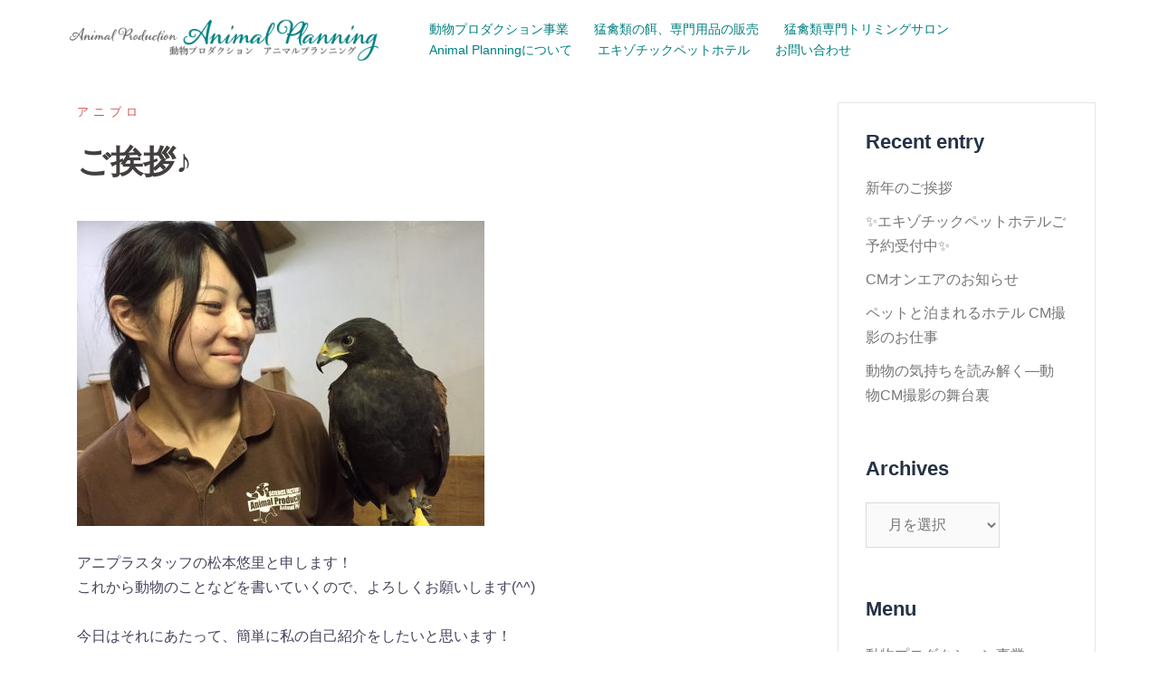

--- FILE ---
content_type: text/html; charset=UTF-8
request_url: https://animal-planning.com/aniblo/3411/
body_size: 11745
content:
<!DOCTYPE html>
<html dir="ltr" lang="ja" prefix="og: https://ogp.me/ns#">
<head>
<meta charset="UTF-8">
<meta name="viewport" content="width=device-width, initial-scale=1">
<link rel="profile" href="http://gmpg.org/xfn/11">
<link rel="pingback" href="https://animal-planning.com/xmlrpc.php">
	
<link href="https://fonts.googleapis.com/earlyaccess/kokoro.css" rel="stylesheet">
<link href="https://fonts.googleapis.com/earlyaccess/mplus1p.css" rel="stylesheet">
<link href="https://fonts.googleapis.com/earlyaccess/notosansjapanese.css" rel="stylesheet">

<title>ご挨拶♪ | 動物プロダクション｜アニマルプランニング</title>

		<!-- All in One SEO 4.9.3 - aioseo.com -->
	<meta name="description" content="アニプラスタッフの松本悠里と申します！ これから動物のことなどを書いていくので、よろしくお願いし" />
	<meta name="robots" content="max-image-preview:large" />
	<meta name="author" content="anipla"/>
	<meta name="google-site-verification" content="Cr2P_nH-Zh45ml7G3zYLSqhiqmOGh_4zTUnN9yI-3EQ" />
	<meta name="msvalidate.01" content="6B951E959FACC29C09FA3A9A60DDBCAA" />
	<link rel="canonical" href="https://animal-planning.com/aniblo/3411/" />
	<meta name="generator" content="All in One SEO (AIOSEO) 4.9.3" />
		<meta property="og:locale" content="ja_JP" />
		<meta property="og:site_name" content="動物プロダクション｜アニマルプランニング" />
		<meta property="og:type" content="article" />
		<meta property="og:title" content="ご挨拶♪ | 動物プロダクション｜アニマルプランニング" />
		<meta property="og:description" content="アニプラスタッフの松本悠里と申します！ これから動物のことなどを書いていくので、よろしくお願いし" />
		<meta property="og:url" content="https://animal-planning.com/aniblo/3411/" />
		<meta property="og:image" content="https://animal-planning.com/wp-content/uploads/2016/08/1466722056872-e1471577262301.jpg" />
		<meta property="og:image:secure_url" content="https://animal-planning.com/wp-content/uploads/2016/08/1466722056872-e1471577262301.jpg" />
		<meta property="og:image:width" content="450" />
		<meta property="og:image:height" content="337" />
		<meta property="article:published_time" content="2016-08-19T13:04:25+00:00" />
		<meta property="article:modified_time" content="2016-08-19T13:04:25+00:00" />
		<meta name="twitter:card" content="summary" />
		<meta name="twitter:title" content="ご挨拶♪ | 動物プロダクション｜アニマルプランニング" />
		<meta name="twitter:description" content="アニプラスタッフの松本悠里と申します！ これから動物のことなどを書いていくので、よろしくお願いし" />
		<meta name="twitter:image" content="https://animal-planning.com/wp-content/uploads/2016/08/1466722056872-e1471577262301.jpg" />
		<script type="application/ld+json" class="aioseo-schema">
			{"@context":"https:\/\/schema.org","@graph":[{"@type":"Article","@id":"https:\/\/animal-planning.com\/aniblo\/3411\/#article","name":"\u3054\u6328\u62f6\u266a | \u52d5\u7269\u30d7\u30ed\u30c0\u30af\u30b7\u30e7\u30f3\uff5c\u30a2\u30cb\u30de\u30eb\u30d7\u30e9\u30f3\u30cb\u30f3\u30b0","headline":"\u3054\u6328\u62f6\u266a","author":{"@id":"https:\/\/animal-planning.com\/author\/anipla\/#author"},"publisher":{"@id":"https:\/\/animal-planning.com\/#organization"},"image":{"@type":"ImageObject","url":"https:\/\/animal-planning.com\/wp-content\/uploads\/2016\/08\/1466722056872-e1471577262301.jpg","width":450,"height":337},"datePublished":"2016-08-19T22:04:25+09:00","dateModified":"2016-08-19T22:04:25+09:00","inLanguage":"ja","mainEntityOfPage":{"@id":"https:\/\/animal-planning.com\/aniblo\/3411\/#webpage"},"isPartOf":{"@id":"https:\/\/animal-planning.com\/aniblo\/3411\/#webpage"},"articleSection":"\u30a2\u30cb\u30d6\u30ed, \u30bf\u30ab, \u30d5\u30af\u30ed\u30a6, \u731b\u79bd\u985e"},{"@type":"BreadcrumbList","@id":"https:\/\/animal-planning.com\/aniblo\/3411\/#breadcrumblist","itemListElement":[{"@type":"ListItem","@id":"https:\/\/animal-planning.com#listItem","position":1,"name":"\u30db\u30fc\u30e0","item":"https:\/\/animal-planning.com","nextItem":{"@type":"ListItem","@id":"https:\/\/animal-planning.com\/category\/aniblo\/#listItem","name":"\u30a2\u30cb\u30d6\u30ed"}},{"@type":"ListItem","@id":"https:\/\/animal-planning.com\/category\/aniblo\/#listItem","position":2,"name":"\u30a2\u30cb\u30d6\u30ed","item":"https:\/\/animal-planning.com\/category\/aniblo\/","nextItem":{"@type":"ListItem","@id":"https:\/\/animal-planning.com\/aniblo\/3411\/#listItem","name":"\u3054\u6328\u62f6\u266a"},"previousItem":{"@type":"ListItem","@id":"https:\/\/animal-planning.com#listItem","name":"\u30db\u30fc\u30e0"}},{"@type":"ListItem","@id":"https:\/\/animal-planning.com\/aniblo\/3411\/#listItem","position":3,"name":"\u3054\u6328\u62f6\u266a","previousItem":{"@type":"ListItem","@id":"https:\/\/animal-planning.com\/category\/aniblo\/#listItem","name":"\u30a2\u30cb\u30d6\u30ed"}}]},{"@type":"Organization","@id":"https:\/\/animal-planning.com\/#organization","name":"\u30a2\u30cb\u30de\u30eb\u30d7\u30e9\u30f3\u30cb\u30f3\u30b0","description":"\u6620\u50cf\u5236\u4f5c\u3001\u30a8\u30f3\u30bf\u30fc\u30c6\u30a4\u30f3\u30e1\u30f3\u30c8\u306b\u304a\u3051\u308b\u52d5\u7269\u6f14\u51fa\u30fb\u751f\u4f53\u76e3\u4fee\u3001\u6f14\u51fa\u30b3\u30fc\u30c7\u30a3\u30cd\u30fc\u30c8\u3092\u624b\u639b\u3051\u308b\u52d5\u7269\u306e\u30d7\u30ed\u30d5\u30a7\u30c3\u30b7\u30e7\u30ca\u30eb\u30c1\u30fc\u30e0\u3067\u3059\u3002 \u52d5\u7269\u306e\u7279\u6027\u3092\u7406\u89e3\u3057\u305f\u5b89\u5168\u304b\u3064\u30ea\u30a2\u30eb\u306a\u6f14\u51fa\u3092\u30b5\u30dd\u30fc\u30c8\u81f4\u3057\u307e\u3059\u3002\u7279\u306b\u731b\u79bd\u985e\u306b\u7cbe\u901a\u3057\u3001\u731b\u79bd\u985e\u306e\u5065\u5eb7\u3092\u7b2c\u4e00\u306b\u8003\u3048\u305f\u9ad8\u54c1\u8cea\u306a\u990c\u3084\u98fc\u80b2\u7528\u54c1\u306e\u8ca9\u58f2\u3082\u884c\u3063\u3066\u3044\u307e\u3059\u3002\u6804\u990a\u30d0\u30e9\u30f3\u30b9\u306e\u53d6\u308c\u305f\u990c\u3084\u5b9f\u7528\u7684\u306a\u98fc\u80b2\u30a2\u30a4\u30c6\u30e0\u3067\u3001\u5927\u5207\u306a\u731b\u79bd\u306e\u5065\u3084\u304b\u306a\u751f\u6d3b\u3092\u30b5\u30dd\u30fc\u30c8\u3057\u307e\u3059\u3002","url":"https:\/\/animal-planning.com\/"},{"@type":"Person","@id":"https:\/\/animal-planning.com\/author\/anipla\/#author","url":"https:\/\/animal-planning.com\/author\/anipla\/","name":"anipla","image":{"@type":"ImageObject","@id":"https:\/\/animal-planning.com\/aniblo\/3411\/#authorImage","url":"https:\/\/secure.gravatar.com\/avatar\/9d834b5b111fed2126c0657e15de3f73?s=96&d=mm&r=g","width":96,"height":96,"caption":"anipla"}},{"@type":"WebPage","@id":"https:\/\/animal-planning.com\/aniblo\/3411\/#webpage","url":"https:\/\/animal-planning.com\/aniblo\/3411\/","name":"\u3054\u6328\u62f6\u266a | \u52d5\u7269\u30d7\u30ed\u30c0\u30af\u30b7\u30e7\u30f3\uff5c\u30a2\u30cb\u30de\u30eb\u30d7\u30e9\u30f3\u30cb\u30f3\u30b0","description":"\u30a2\u30cb\u30d7\u30e9\u30b9\u30bf\u30c3\u30d5\u306e\u677e\u672c\u60a0\u91cc\u3068\u7533\u3057\u307e\u3059\uff01 \u3053\u308c\u304b\u3089\u52d5\u7269\u306e\u3053\u3068\u306a\u3069\u3092\u66f8\u3044\u3066\u3044\u304f\u306e\u3067\u3001\u3088\u308d\u3057\u304f\u304a\u9858\u3044\u3057","inLanguage":"ja","isPartOf":{"@id":"https:\/\/animal-planning.com\/#website"},"breadcrumb":{"@id":"https:\/\/animal-planning.com\/aniblo\/3411\/#breadcrumblist"},"author":{"@id":"https:\/\/animal-planning.com\/author\/anipla\/#author"},"creator":{"@id":"https:\/\/animal-planning.com\/author\/anipla\/#author"},"image":{"@type":"ImageObject","url":"https:\/\/animal-planning.com\/wp-content\/uploads\/2016\/08\/1466722056872-e1471577262301.jpg","@id":"https:\/\/animal-planning.com\/aniblo\/3411\/#mainImage","width":450,"height":337},"primaryImageOfPage":{"@id":"https:\/\/animal-planning.com\/aniblo\/3411\/#mainImage"},"datePublished":"2016-08-19T22:04:25+09:00","dateModified":"2016-08-19T22:04:25+09:00"},{"@type":"WebSite","@id":"https:\/\/animal-planning.com\/#website","url":"https:\/\/animal-planning.com\/","name":"\u52d5\u7269\u30d7\u30ed\u30c0\u30af\u30b7\u30e7\u30f3\uff5c\u30a2\u30cb\u30de\u30eb\u30d7\u30e9\u30f3\u30cb\u30f3\u30b0","description":"\u6620\u50cf\u5236\u4f5c\u3001\u30a8\u30f3\u30bf\u30fc\u30c6\u30a4\u30f3\u30e1\u30f3\u30c8\u306b\u304a\u3051\u308b\u52d5\u7269\u6f14\u51fa\u30fb\u751f\u4f53\u76e3\u4fee\u3001\u6f14\u51fa\u30b3\u30fc\u30c7\u30a3\u30cd\u30fc\u30c8\u3092\u624b\u639b\u3051\u308b\u52d5\u7269\u306e\u30d7\u30ed\u30d5\u30a7\u30c3\u30b7\u30e7\u30ca\u30eb\u30c1\u30fc\u30e0\u3067\u3059\u3002 \u52d5\u7269\u306e\u7279\u6027\u3092\u7406\u89e3\u3057\u305f\u5b89\u5168\u304b\u3064\u30ea\u30a2\u30eb\u306a\u6f14\u51fa\u3092\u30b5\u30dd\u30fc\u30c8\u81f4\u3057\u307e\u3059\u3002\u7279\u306b\u731b\u79bd\u985e\u306b\u7cbe\u901a\u3057\u3001\u731b\u79bd\u985e\u306e\u5065\u5eb7\u3092\u7b2c\u4e00\u306b\u8003\u3048\u305f\u9ad8\u54c1\u8cea\u306a\u990c\u3084\u98fc\u80b2\u7528\u54c1\u306e\u8ca9\u58f2\u3082\u884c\u3063\u3066\u3044\u307e\u3059\u3002\u6804\u990a\u30d0\u30e9\u30f3\u30b9\u306e\u53d6\u308c\u305f\u990c\u3084\u5b9f\u7528\u7684\u306a\u98fc\u80b2\u30a2\u30a4\u30c6\u30e0\u3067\u3001\u5927\u5207\u306a\u731b\u79bd\u306e\u5065\u3084\u304b\u306a\u751f\u6d3b\u3092\u30b5\u30dd\u30fc\u30c8\u3057\u307e\u3059\u3002","inLanguage":"ja","publisher":{"@id":"https:\/\/animal-planning.com\/#organization"}}]}
		</script>
		<!-- All in One SEO -->

<link rel='dns-prefetch' href='//www.google.com' />
<link rel='dns-prefetch' href='//fonts.googleapis.com' />
<link rel='dns-prefetch' href='//s.w.org' />
<link rel="alternate" type="application/rss+xml" title="動物プロダクション｜アニマルプランニング &raquo; フィード" href="https://animal-planning.com/feed/" />
<link rel="alternate" type="application/rss+xml" title="動物プロダクション｜アニマルプランニング &raquo; コメントフィード" href="https://animal-planning.com/comments/feed/" />
<link rel="alternate" type="application/rss+xml" title="動物プロダクション｜アニマルプランニング &raquo; ご挨拶♪ のコメントのフィード" href="https://animal-planning.com/aniblo/3411/feed/" />
		<script type="text/javascript">
			window._wpemojiSettings = {"baseUrl":"https:\/\/s.w.org\/images\/core\/emoji\/13.1.0\/72x72\/","ext":".png","svgUrl":"https:\/\/s.w.org\/images\/core\/emoji\/13.1.0\/svg\/","svgExt":".svg","source":{"concatemoji":"https:\/\/animal-planning.com\/wp-includes\/js\/wp-emoji-release.min.js?ver=5.8.12"}};
			!function(e,a,t){var n,r,o,i=a.createElement("canvas"),p=i.getContext&&i.getContext("2d");function s(e,t){var a=String.fromCharCode;p.clearRect(0,0,i.width,i.height),p.fillText(a.apply(this,e),0,0);e=i.toDataURL();return p.clearRect(0,0,i.width,i.height),p.fillText(a.apply(this,t),0,0),e===i.toDataURL()}function c(e){var t=a.createElement("script");t.src=e,t.defer=t.type="text/javascript",a.getElementsByTagName("head")[0].appendChild(t)}for(o=Array("flag","emoji"),t.supports={everything:!0,everythingExceptFlag:!0},r=0;r<o.length;r++)t.supports[o[r]]=function(e){if(!p||!p.fillText)return!1;switch(p.textBaseline="top",p.font="600 32px Arial",e){case"flag":return s([127987,65039,8205,9895,65039],[127987,65039,8203,9895,65039])?!1:!s([55356,56826,55356,56819],[55356,56826,8203,55356,56819])&&!s([55356,57332,56128,56423,56128,56418,56128,56421,56128,56430,56128,56423,56128,56447],[55356,57332,8203,56128,56423,8203,56128,56418,8203,56128,56421,8203,56128,56430,8203,56128,56423,8203,56128,56447]);case"emoji":return!s([10084,65039,8205,55357,56613],[10084,65039,8203,55357,56613])}return!1}(o[r]),t.supports.everything=t.supports.everything&&t.supports[o[r]],"flag"!==o[r]&&(t.supports.everythingExceptFlag=t.supports.everythingExceptFlag&&t.supports[o[r]]);t.supports.everythingExceptFlag=t.supports.everythingExceptFlag&&!t.supports.flag,t.DOMReady=!1,t.readyCallback=function(){t.DOMReady=!0},t.supports.everything||(n=function(){t.readyCallback()},a.addEventListener?(a.addEventListener("DOMContentLoaded",n,!1),e.addEventListener("load",n,!1)):(e.attachEvent("onload",n),a.attachEvent("onreadystatechange",function(){"complete"===a.readyState&&t.readyCallback()})),(n=t.source||{}).concatemoji?c(n.concatemoji):n.wpemoji&&n.twemoji&&(c(n.twemoji),c(n.wpemoji)))}(window,document,window._wpemojiSettings);
		</script>
		<style type="text/css">
img.wp-smiley,
img.emoji {
	display: inline !important;
	border: none !important;
	box-shadow: none !important;
	height: 1em !important;
	width: 1em !important;
	margin: 0 .07em !important;
	vertical-align: -0.1em !important;
	background: none !important;
	padding: 0 !important;
}
</style>
	<link rel='stylesheet' id='sydney-bootstrap-css'  href='https://animal-planning.com/wp-content/themes/sydney/css/bootstrap/bootstrap.min.css?ver=1' type='text/css' media='all' />
<link rel='stylesheet' id='wp-block-library-css'  href='https://animal-planning.com/wp-includes/css/dist/block-library/style.min.css?ver=5.8.12' type='text/css' media='all' />
<link rel='stylesheet' id='aioseo/css/src/vue/standalone/blocks/table-of-contents/global.scss-css'  href='https://animal-planning.com/wp-content/plugins/all-in-one-seo-pack/dist/Lite/assets/css/table-of-contents/global.e90f6d47.css?ver=4.9.3' type='text/css' media='all' />
<link rel='stylesheet' id='contact-form-7-css'  href='https://animal-planning.com/wp-content/plugins/contact-form-7/includes/css/styles.css?ver=5.5.6.1' type='text/css' media='all' />
<link rel='stylesheet' id='wp-v-icons-css-css'  href='https://animal-planning.com/wp-content/plugins/wp-visual-icon-fonts/css/wpvi-fa4.css?ver=5.8.12' type='text/css' media='all' />
<link rel='stylesheet' id='parent-style-css'  href='https://animal-planning.com/wp-content/themes/sydney/style.css?ver=5.8.12' type='text/css' media='all' />
<link rel='stylesheet' id='sydney-google-fonts-css'  href='https://fonts.googleapis.com/css?family=%22HiraKakuProN-W3%22++%22%E3%83%92%E3%83%A9%E3%82%AE%E3%83%8E%E8%A7%92%E3%82%B4+Pro+W3%22++%22%E3%83%92%E3%83%A9%E3%82%AE%E3%83%8E%E8%A7%92%E3%82%B4+ProN+W3%22++%22Hiragino+Kaku+Gothic+Pro%22++%22Noto+Sans+Japanese%22++%22%E3%83%A1%E3%82%A4%E3%83%AA%E3%82%AA%22++Meiryo++%22%EF%BC%AD%EF%BC%B3+%EF%BC%B0%E3%82%B4%E3%82%B7%E3%83%83%E3%82%AF%22%3A400%2C600%7C%22Kokoro%22++%22%E3%83%92%E3%83%A9%E3%82%AE%E3%83%8E%E6%98%8E%E6%9C%9D+Pro+W3%22++%22Hiragino+Mincho+Pro%22++%22%E6%B8%B8%E6%98%8E%E6%9C%9D%22++YuMincho++%22HGS%E6%98%8E%E6%9C%9DE%22++%22%EF%BC%AD%EF%BC%B3+%EF%BC%B0%E6%98%8E%E6%9C%9D%22++%22MS+PMincho%22++%22Times+New+Roman%22%3A600&#038;subset=latin&#038;display=swap' type='text/css' media='all' />
<link rel='stylesheet' id='sydney-style-css'  href='https://animal-planning.com/wp-content/themes/sydney-child/style.css?ver=20210120' type='text/css' media='all' />
<style id='sydney-style-inline-css' type='text/css'>
body, #mainnav ul ul a { font-family:"HiraKakuProN-W3"  "ヒラギノ角ゴ Pro W3"  "ヒラギノ角ゴ ProN W3"  "Hiragino Kaku Gothic Pro"  "Noto Sans Japanese"  "メイリオ"  Meiryo  "ＭＳ Ｐゴシック";}
h1, h2, h3, h4, h5, h6, #mainnav ul li a, .portfolio-info, .roll-testimonials .name, .roll-team .team-content .name, .roll-team .team-item .team-pop .name, .roll-tabs .menu-tab li a, .roll-testimonials .name, .roll-project .project-filter li a, .roll-button, .roll-counter .name-count, .roll-counter .numb-count button, input[type="button"], input[type="reset"], input[type="submit"] { font-family:"Kokoro"  "ヒラギノ明朝 Pro W3"  "Hiragino Mincho Pro"  "游明朝"  YuMincho  "HGS明朝E"  "ＭＳ Ｐ明朝"  "MS PMincho"  "Times New Roman";}
.site-title { font-size:32px; }
.site-description { font-size:16px; }
#mainnav ul li a { font-size:14px; }
h1 { font-size:52px; }
h2 { font-size:42px; }
h3 { font-size:32px; }
h4 { font-size:25px; }
h5 { font-size:20px; }
h6 { font-size:18px; }
body { font-size:16px; }
.single .hentry .title-post { font-size:36px; }
.header-image { background-size:cover;}
.header-image { height:300px; }
.go-top:hover svg,.sydney_contact_info_widget span { fill:#d65050;}
.site-header.float-header { background-color:rgba(255,255,255,0.9);}
@media only screen and (max-width: 1024px) { .site-header { background-color:#ffffff;}}
.site-title a, .site-title a:hover { color:#ffffff}
.site-description { color:#ffffff}
#mainnav ul li a, #mainnav ul li::before { color:#008080}
#mainnav .sub-menu li a { color:#ffffff}
#mainnav .sub-menu li a { background:#008080}
.text-slider .maintitle, .text-slider .subtitle { color:#ffffff}
body { color:#47425d}
#secondary { background-color:#ffffff}
#secondary, #secondary a { color:#767676}
.footer-widgets { background-color:#ffffff}
#sidebar-footer,#sidebar-footer a,.footer-widgets .widget-title { color:#008080}
.btn-menu .sydney-svg-icon { fill:#ffffff}
#mainnav ul li a:hover { color:#d65050}
.site-footer { background-color:#ffffff}
.site-footer,.site-footer a { color:#008080}
.overlay { background-color:#008080}
.page-wrap { padding-top:83px;}
.page-wrap { padding-bottom:100px;}
.slide-inner { display:none;}
.slide-inner.text-slider-stopped { display:block;}
@media only screen and (max-width: 1025px) {		
			.mobile-slide {
				display: block;
			}
			.slide-item {
				background-image: none !important;
			}
			.header-slider {
			}
			.slide-item {
				height: auto !important;
			}
			.slide-inner {
				min-height: initial;
			} 
		}
@media only screen and (max-width: 780px) { 
    	h1 { font-size: 32px;}
		h2 { font-size: 28px;}
		h3 { font-size: 22px;}
		h4 { font-size: 18px;}
		h5 { font-size: 16px;}
		h6 { font-size: 14px;}
	}

</style>
<!--[if lte IE 9]>
<link rel='stylesheet' id='sydney-ie9-css'  href='https://animal-planning.com/wp-content/themes/sydney/css/ie9.css?ver=5.8.12' type='text/css' media='all' />
<![endif]-->
<link rel='stylesheet' id='sydney-font-awesome-css'  href='https://animal-planning.com/wp-content/themes/sydney/fonts/font-awesome.min.css?ver=5.8.12' type='text/css' media='all' />
<link rel='stylesheet' id='taxopress-frontend-css-css'  href='https://animal-planning.com/wp-content/plugins/simple-tags/assets/frontend/css/frontend.css?ver=3.43.0' type='text/css' media='all' />
<script type='text/javascript' src='https://animal-planning.com/wp-includes/js/tinymce/tinymce.min.js?ver=49110-20201110' id='wp-tinymce-root-js'></script>
<script type='text/javascript' src='https://animal-planning.com/wp-includes/js/tinymce/plugins/compat3x/plugin.min.js?ver=49110-20201110' id='wp-tinymce-js'></script>
<script type='text/javascript' src='https://animal-planning.com/wp-includes/js/jquery/jquery.min.js?ver=3.6.0' id='jquery-core-js'></script>
<script type='text/javascript' src='https://animal-planning.com/wp-includes/js/jquery/jquery-migrate.min.js?ver=3.3.2' id='jquery-migrate-js'></script>
<script type='text/javascript' src='https://animal-planning.com/wp-content/plugins/simple-tags/assets/frontend/js/frontend.js?ver=3.43.0' id='taxopress-frontend-js-js'></script>
<link rel="https://api.w.org/" href="https://animal-planning.com/wp-json/" /><link rel="alternate" type="application/json" href="https://animal-planning.com/wp-json/wp/v2/posts/3411" /><link rel="EditURI" type="application/rsd+xml" title="RSD" href="https://animal-planning.com/xmlrpc.php?rsd" />
<link rel="wlwmanifest" type="application/wlwmanifest+xml" href="https://animal-planning.com/wp-includes/wlwmanifest.xml" /> 
<meta name="generator" content="WordPress 5.8.12" />
<link rel='shortlink' href='https://animal-planning.com/?p=3411' />
<link rel="alternate" type="application/json+oembed" href="https://animal-planning.com/wp-json/oembed/1.0/embed?url=https%3A%2F%2Fanimal-planning.com%2Faniblo%2F3411%2F" />
<link rel="alternate" type="text/xml+oembed" href="https://animal-planning.com/wp-json/oembed/1.0/embed?url=https%3A%2F%2Fanimal-planning.com%2Faniblo%2F3411%2F&#038;format=xml" />
        <script type="text/javascript">
            (function () {
                window.lsow_fs = {can_use_premium_code: false};
            })();
        </script>
        			<style>
				.sydney-svg-icon {
					display: inline-block;
					width: 16px;
					height: 16px;
					vertical-align: middle;
					line-height: 1;
				}
				.team-item .team-social li .sydney-svg-icon {
					width: 14px;
				}
				.roll-team:not(.style1) .team-item .team-social li .sydney-svg-icon {
					fill: #fff;
				}
				.team-item .team-social li:hover .sydney-svg-icon {
					fill: #000;
				}
				.team_hover_edits .team-social li a .sydney-svg-icon {
					fill: #000;
				}
				.team_hover_edits .team-social li:hover a .sydney-svg-icon {
					fill: #fff;
				}	
				.single-sydney-projects .entry-thumb {
					text-align: left;
				}	

			</style>
				<style type="text/css" id="wp-custom-css">
			.site-header {
	background-color: rgba(255,255,255,0.85);
}
em.l {
	font-style: normal;
	font-size: 2.3rem;
}
.page header.entry-header h1.title-post {
	text-align: center;
	color: #009d8e;
}



.hentry blockquote {
	background-color: transparent;
	color: #008080;
}



.flowBox {
	position: relative;
	background: rgba(255,255,255,0.8);
	margin: 40px auto 60px;
	padding: 0.3rem 2.0rem;
	border: 10px #95d6d0 solid;
}
.flowBox.arrow:after {
	content: " ";
	width: 0;
	height: 0;
	border-style: solid;
	border-width: 24px 18px 0 18px;
	border-color: #95d6d0 transparent transparent transparent;
	position: absolute;
	left: 50%;
	bottom: -34px;
	-moz-transform: translateX(-50%);
	-ms-transform: translateX(-50%);
	-webkit-transform: translateX(-50%);
	transform: translateX(-50%);
}
.flowBox.afterfollow {
	border: 10px rgba(214, 80, 80, 0.4) solid!important;
}
.flowBox h4 {
	text-align: center;
	font-weight: normal;
	color: #009d8e!important;
}
.flowBox h4 span.flow_s {
	font-size: 1.2rem;
}
.flowBox h4 span.flow_m {
	font-size: 2.0rem;
}
.flowBox h4 span.flow_l {
	font-size: 4.0rem;
}

table.contact th,
table.contact td {
	border: none;
}

#sidebar-footer ul {
	text-align: center;
	padding: 5px;
	margin-top: 15px;
	margin-bottom: 0;
}
#sidebar-footer ul li {
	display: inline-block;
	margin: 0 1rem;
	font-size: 0.8em;
}
.footer-widgets {
	padding: 0;
}
#sidebar-footer aside {
	margin-bottom: 0;
}
footer.site-footer {
	text-align: center;
	padding: 0;
}
footer.site-footer span.sep {
	font-size: 0.6rem;
}

.page .page-wrap {
	padding-bottom: 0px !important;
}
.contact {
	text-align: center;
	padding: 4%;
}

.so-widget-image {
	width: 100% !important;
}

.grecaptcha-badge {
	visibility: hidden;
}

div.wpcf7 .ajax-loader {
    display: none !important;
}

@media only screen and (min-width: 781px) {
	.btn_rsp {
		width: 50%!important;
		padding: 1.5rem!important;
	}
	.flowBox {
		width: 55%;
	}
	table.contact {
	max-width: 800px;
	margin: 0 auto;
	}
	input[type="text"],input[type="email"] {
		width: 600px;
	}
	textarea {
		width: 600px;
		height: 250px;
	}
	p.btn input {
		width: 150px;
	}
}



@media only screen and (max-width: 780px) {
	.site-header .col-md-4 {
		width: 85%;
	}
	.btn-menu {
		color: #009d8e;
		position: absolute;
		z-index: 1000;
		right: 10px;
		top: -55px;
	}
	.slide-inner {
		min-width: 100%!important;
		min-height: 200px!important;
		padding: 20px 15px 30px 15px!important;
	}
.text-slider .maintitle,
.text-slider .subtitle {
	font-size: 1.0rem!important;
}
em.l {
	font-size: 1.0rem!important;
}
	.btn_rsp {
		width: 96%!important;
		padding: 1.5rem!important;
	}
	.flowBox {
		width: 96%!important;
	}
	#sidebar-footer ul li {
		display: block;
		margin: 0;
	}
	input[type="text"],input[type="email"] {
		width: 100%;
	}
}		</style>
		</head>

<body class="post-template-default single single-post postid-3411 single-format-standard menu-inline">

	<div class="preloader">
	    <div class="spinner">
	        <div class="pre-bounce1"></div>
	        <div class="pre-bounce2"></div>
	    </div>
	</div>
	
<div id="page" class="hfeed site">
	<a class="skip-link screen-reader-text" href="#content">コンテンツへスキップ</a>

	
	<header id="masthead" class="site-header" role="banner">
		<div class="header-wrap">
            <div class="container">
                <div class="row">
				<div class="col-md-4 col-sm-8 col-xs-12">
		        					<a href="https://animal-planning.com/" title="動物プロダクション｜アニマルプランニング"><img class="site-logo" src="http://animal-planning.com/wp-content/uploads/2018/02/title-logo-2.png" alt="動物プロダクション｜アニマルプランニング" /></a>
		        				</div>
				<div class="col-md-8 col-sm-4 col-xs-12">
					<div class="btn-menu"></div>
					<nav id="mainnav" class="mainnav" role="navigation">
						<div class="menu-globalmenu-container"><ul id="menu-globalmenu" class="menu"><li id="menu-item-5434" class="menu-item menu-item-type-custom menu-item-object-custom menu-item-5434"><a href="https://animal-planning.com/animal-production/">動物プロダクション事業</a></li>
<li id="menu-item-5437" class="menu-item menu-item-type-custom menu-item-object-custom menu-item-5437"><a target="_blank" rel="noopener" href="https://anipla.ocnk.net/">猛禽類の餌、専門用品の販売</a></li>
<li id="menu-item-6746" class="menu-item menu-item-type-post_type menu-item-object-page menu-item-6746"><a href="https://animal-planning.com/trimming/">猛禽類専門トリミングサロン</a></li>
<li id="menu-item-5438" class="menu-item menu-item-type-custom menu-item-object-custom menu-item-5438"><a href="https://animal-planning.com/aboutus/">Animal Planningについて</a></li>
<li id="menu-item-6772" class="menu-item menu-item-type-post_type menu-item-object-page menu-item-6772"><a href="https://animal-planning.com/pethotel/">エキゾチックペットホテル</a></li>
<li id="menu-item-5439" class="menu-item menu-item-type-custom menu-item-object-custom menu-item-5439"><a href="https://animal-planning.com/contact/">お問い合わせ</a></li>
</ul></div>					</nav><!-- #site-navigation -->
				</div>
				</div>
			</div>
		</div>
	</header><!-- #masthead -->

	
	<div class="sydney-hero-area">
				<div class="header-image">
			<div class="overlay"></div>			<img class="header-inner" src="" width="1920" alt="動物プロダクション｜アニマルプランニング" title="動物プロダクション｜アニマルプランニング">
		</div>
		
			</div>

	
	<div id="content" class="page-wrap">
		<div class="container content-wrapper">
			<div class="row">	
	
	
	<div id="primary" class="content-area col-md-9">

		
		<main id="main" class="post-wrap" role="main">

		
			
<article id="post-3411" class="post-3411 post type-post status-publish format-standard has-post-thumbnail hentry category-aniblo tag-46 tag-45 tag-13">
	
	
	<header class="entry-header">
		
		<div class="meta-post">
			<a href="https://animal-planning.com/category/aniblo/" title="アニブロ" class="post-cat">アニブロ</a>		</div>

		<h1 class="title-post entry-title">ご挨拶♪</h1>
			</header><!-- .entry-header -->

	<div class="entry-content">
		<p><a href="http://animal-planning.com/wp-content/uploads/2016/08/1466722056872-e1471577262301.jpg"><img loading="lazy" class="alignnone size-full wp-image-3415" src="http://animal-planning.com/wp-content/uploads/2016/08/1466722056872-e1471577262301.jpg" alt="1466722056872" width="450" height="337" /></a><br />
&nbsp;<br />
アニプラスタッフの松本悠里と申します！<br />
これから動物のことなどを書いていくので、よろしくお願いします(^^)<br />
&nbsp;<br />
今日はそれにあたって、簡単に私の自己紹介をしたいと思います！<br />
&nbsp;<br />
私は大阪の動物専門学校出身で、今年の3月に卒業したのですが<br />
アニプラには早期就職で在学中から在籍していました。<br />
専門学校出身ですが、動物についてはまだ、まだ、勉強中です(^_^;<br />
&nbsp;<br />
そんな私が一番好きな動物はずばり鳥です！<br />
そのなかでも特にインコやオウムが好きで、家でもインコを飼っています♪<br />
（いつか私が飼ってるインコについてもお話できたらいいなと思います)<br />
&nbsp;<br />
しかし、入社してからはタカやフクロウなどの猛禽類にはまってます！<br />
どちらかというと可愛いよりもかっこいい系が好きなわたし。<br />
猛禽類のあの鋭い嘴、爪、眼光！もうたまりません！<br />
アニプラには猛禽類がたくさんいるのでもうメロメロでごさいます(笑)<br />
&nbsp;<br />
そんな猛禽類と共に私は、テーマパークのショーキャストとしても働いてます！<br />
動物を扱ってのショーなので、大変なことも多いですが、日々充実しています！<br />
&nbsp;<br />
アニプラでは撮影だけではなく、イベントなど様々なことを行っているので<br />
そのへんについてもまた、書いていこうと思います！<br />
&nbsp;<br />
ブログが初めてな上、文章を書くのが非常に苦手なので<br />
拙い文章になるかとは思いますが、お付き合い頂けたらと思います！<br />
よろしくお願いします！<br />
&nbsp;</p>
			</div><!-- .entry-content -->

	<footer class="entry-footer">
		<span class="tags-links"><a href="https://animal-planning.com/tag/%e3%82%bf%e3%82%ab/" rel="tag">タカ</a><a href="https://animal-planning.com/tag/%e3%83%95%e3%82%af%e3%83%ad%e3%82%a6/" rel="tag">フクロウ</a><a href="https://animal-planning.com/tag/%e7%8c%9b%e7%a6%bd%e9%a1%9e/" rel="tag">猛禽類</a></span>	</footer><!-- .entry-footer -->

	
</article><!-- #post-## -->

				<nav class="navigation post-navigation" role="navigation">
		<h2 class="screen-reader-text">投稿ナビゲーション</h2>
		<div class="nav-links clearfix">
			<div class="nav-previous"><span>&#10229;</span><a href="https://animal-planning.com/aniblo/3387/" rel="prev">アズキときなこの歌うま決定戦?!</a></div><div class="nav-next"><a href="https://animal-planning.com/aniblo/3425/" rel="next">はまり中～</a><span>&#10230;</span></div>		</div><!-- .nav-links -->
	</nav><!-- .navigation -->
	
			
		
		</main><!-- #main -->
	</div><!-- #primary -->

	

<div id="secondary" class="widget-area col-md-3" role="complementary" >
	
		<aside id="recent-posts-2" class="widget widget_recent_entries">
		<h3 class="widget-title">Recent entry</h3>
		<ul>
											<li>
					<a href="https://animal-planning.com/aniblo/6844/">新年のご挨拶</a>
									</li>
											<li>
					<a href="https://animal-planning.com/aniblo/6829/">&#x2728;エキゾチックペットホテルご予約受付中&#x2728;</a>
									</li>
											<li>
					<a href="https://animal-planning.com/aniblo/6825/">CMオンエアのお知らせ</a>
									</li>
											<li>
					<a href="https://animal-planning.com/aniblo/6784/">ペットと泊まれるホテル CM撮影のお仕事</a>
									</li>
											<li>
					<a href="https://animal-planning.com/aniblo/6499/">動物の気持ちを読み解く—動物CM撮影の舞台裏</a>
									</li>
					</ul>

		</aside><aside id="archives-3" class="widget widget_archive"><h3 class="widget-title">Archives</h3>		<label class="screen-reader-text" for="archives-dropdown-3">Archives</label>
		<select id="archives-dropdown-3" name="archive-dropdown">
			
			<option value="">月を選択</option>
				<option value='https://animal-planning.com/date/2026/01/'> 2026年1月 </option>
	<option value='https://animal-planning.com/date/2025/11/'> 2025年11月 </option>
	<option value='https://animal-planning.com/date/2025/09/'> 2025年9月 </option>
	<option value='https://animal-planning.com/date/2025/06/'> 2025年6月 </option>
	<option value='https://animal-planning.com/date/2025/03/'> 2025年3月 </option>
	<option value='https://animal-planning.com/date/2025/01/'> 2025年1月 </option>
	<option value='https://animal-planning.com/date/2024/12/'> 2024年12月 </option>
	<option value='https://animal-planning.com/date/2024/11/'> 2024年11月 </option>
	<option value='https://animal-planning.com/date/2024/09/'> 2024年9月 </option>
	<option value='https://animal-planning.com/date/2024/06/'> 2024年6月 </option>
	<option value='https://animal-planning.com/date/2024/04/'> 2024年4月 </option>
	<option value='https://animal-planning.com/date/2024/01/'> 2024年1月 </option>
	<option value='https://animal-planning.com/date/2023/12/'> 2023年12月 </option>
	<option value='https://animal-planning.com/date/2023/07/'> 2023年7月 </option>
	<option value='https://animal-planning.com/date/2023/06/'> 2023年6月 </option>
	<option value='https://animal-planning.com/date/2022/12/'> 2022年12月 </option>
	<option value='https://animal-planning.com/date/2022/11/'> 2022年11月 </option>
	<option value='https://animal-planning.com/date/2022/08/'> 2022年8月 </option>
	<option value='https://animal-planning.com/date/2022/05/'> 2022年5月 </option>
	<option value='https://animal-planning.com/date/2022/03/'> 2022年3月 </option>
	<option value='https://animal-planning.com/date/2022/02/'> 2022年2月 </option>
	<option value='https://animal-planning.com/date/2022/01/'> 2022年1月 </option>
	<option value='https://animal-planning.com/date/2021/10/'> 2021年10月 </option>
	<option value='https://animal-planning.com/date/2021/08/'> 2021年8月 </option>
	<option value='https://animal-planning.com/date/2021/07/'> 2021年7月 </option>
	<option value='https://animal-planning.com/date/2021/06/'> 2021年6月 </option>
	<option value='https://animal-planning.com/date/2021/05/'> 2021年5月 </option>
	<option value='https://animal-planning.com/date/2020/11/'> 2020年11月 </option>
	<option value='https://animal-planning.com/date/2018/08/'> 2018年8月 </option>
	<option value='https://animal-planning.com/date/2018/04/'> 2018年4月 </option>
	<option value='https://animal-planning.com/date/2018/01/'> 2018年1月 </option>
	<option value='https://animal-planning.com/date/2017/11/'> 2017年11月 </option>
	<option value='https://animal-planning.com/date/2017/10/'> 2017年10月 </option>
	<option value='https://animal-planning.com/date/2017/09/'> 2017年9月 </option>
	<option value='https://animal-planning.com/date/2017/08/'> 2017年8月 </option>
	<option value='https://animal-planning.com/date/2017/07/'> 2017年7月 </option>
	<option value='https://animal-planning.com/date/2017/06/'> 2017年6月 </option>
	<option value='https://animal-planning.com/date/2017/05/'> 2017年5月 </option>
	<option value='https://animal-planning.com/date/2017/04/'> 2017年4月 </option>
	<option value='https://animal-planning.com/date/2017/03/'> 2017年3月 </option>
	<option value='https://animal-planning.com/date/2017/02/'> 2017年2月 </option>
	<option value='https://animal-planning.com/date/2017/01/'> 2017年1月 </option>
	<option value='https://animal-planning.com/date/2016/12/'> 2016年12月 </option>
	<option value='https://animal-planning.com/date/2016/11/'> 2016年11月 </option>
	<option value='https://animal-planning.com/date/2016/10/'> 2016年10月 </option>
	<option value='https://animal-planning.com/date/2016/09/'> 2016年9月 </option>
	<option value='https://animal-planning.com/date/2016/08/'> 2016年8月 </option>
	<option value='https://animal-planning.com/date/2016/07/'> 2016年7月 </option>
	<option value='https://animal-planning.com/date/2016/06/'> 2016年6月 </option>
	<option value='https://animal-planning.com/date/2016/03/'> 2016年3月 </option>
	<option value='https://animal-planning.com/date/2016/01/'> 2016年1月 </option>
	<option value='https://animal-planning.com/date/2015/11/'> 2015年11月 </option>
	<option value='https://animal-planning.com/date/2015/05/'> 2015年5月 </option>
	<option value='https://animal-planning.com/date/2015/02/'> 2015年2月 </option>
	<option value='https://animal-planning.com/date/2015/01/'> 2015年1月 </option>
	<option value='https://animal-planning.com/date/2014/10/'> 2014年10月 </option>
	<option value='https://animal-planning.com/date/2014/04/'> 2014年4月 </option>
	<option value='https://animal-planning.com/date/2014/03/'> 2014年3月 </option>
	<option value='https://animal-planning.com/date/2014/02/'> 2014年2月 </option>
	<option value='https://animal-planning.com/date/2014/01/'> 2014年1月 </option>
	<option value='https://animal-planning.com/date/2013/12/'> 2013年12月 </option>
	<option value='https://animal-planning.com/date/2013/11/'> 2013年11月 </option>
	<option value='https://animal-planning.com/date/2013/09/'> 2013年9月 </option>
	<option value='https://animal-planning.com/date/2013/08/'> 2013年8月 </option>
	<option value='https://animal-planning.com/date/2013/07/'> 2013年7月 </option>
	<option value='https://animal-planning.com/date/2013/06/'> 2013年6月 </option>
	<option value='https://animal-planning.com/date/2013/05/'> 2013年5月 </option>
	<option value='https://animal-planning.com/date/2013/04/'> 2013年4月 </option>
	<option value='https://animal-planning.com/date/2013/03/'> 2013年3月 </option>
	<option value='https://animal-planning.com/date/2013/02/'> 2013年2月 </option>
	<option value='https://animal-planning.com/date/2013/01/'> 2013年1月 </option>
	<option value='https://animal-planning.com/date/2012/12/'> 2012年12月 </option>
	<option value='https://animal-planning.com/date/2012/11/'> 2012年11月 </option>
	<option value='https://animal-planning.com/date/2012/10/'> 2012年10月 </option>
	<option value='https://animal-planning.com/date/2012/09/'> 2012年9月 </option>
	<option value='https://animal-planning.com/date/2012/08/'> 2012年8月 </option>
	<option value='https://animal-planning.com/date/2012/07/'> 2012年7月 </option>
	<option value='https://animal-planning.com/date/2012/06/'> 2012年6月 </option>
	<option value='https://animal-planning.com/date/2012/05/'> 2012年5月 </option>
	<option value='https://animal-planning.com/date/2012/04/'> 2012年4月 </option>
	<option value='https://animal-planning.com/date/2012/03/'> 2012年3月 </option>
	<option value='https://animal-planning.com/date/2012/02/'> 2012年2月 </option>
	<option value='https://animal-planning.com/date/2012/01/'> 2012年1月 </option>
	<option value='https://animal-planning.com/date/2011/12/'> 2011年12月 </option>
	<option value='https://animal-planning.com/date/2011/11/'> 2011年11月 </option>
	<option value='https://animal-planning.com/date/2011/10/'> 2011年10月 </option>
	<option value='https://animal-planning.com/date/2011/09/'> 2011年9月 </option>
	<option value='https://animal-planning.com/date/2011/08/'> 2011年8月 </option>
	<option value='https://animal-planning.com/date/2011/07/'> 2011年7月 </option>
	<option value='https://animal-planning.com/date/2011/06/'> 2011年6月 </option>
	<option value='https://animal-planning.com/date/2011/05/'> 2011年5月 </option>
	<option value='https://animal-planning.com/date/2011/04/'> 2011年4月 </option>
	<option value='https://animal-planning.com/date/2011/03/'> 2011年3月 </option>
	<option value='https://animal-planning.com/date/2011/02/'> 2011年2月 </option>
	<option value='https://animal-planning.com/date/2011/01/'> 2011年1月 </option>
	<option value='https://animal-planning.com/date/2010/12/'> 2010年12月 </option>
	<option value='https://animal-planning.com/date/2010/11/'> 2010年11月 </option>
	<option value='https://animal-planning.com/date/2010/10/'> 2010年10月 </option>
	<option value='https://animal-planning.com/date/2010/09/'> 2010年9月 </option>
	<option value='https://animal-planning.com/date/2010/08/'> 2010年8月 </option>
	<option value='https://animal-planning.com/date/2010/06/'> 2010年6月 </option>
	<option value='https://animal-planning.com/date/2010/05/'> 2010年5月 </option>
	<option value='https://animal-planning.com/date/2010/04/'> 2010年4月 </option>
	<option value='https://animal-planning.com/date/2010/03/'> 2010年3月 </option>
	<option value='https://animal-planning.com/date/2010/02/'> 2010年2月 </option>
	<option value='https://animal-planning.com/date/2010/01/'> 2010年1月 </option>
	<option value='https://animal-planning.com/date/2009/12/'> 2009年12月 </option>
	<option value='https://animal-planning.com/date/2009/11/'> 2009年11月 </option>
	<option value='https://animal-planning.com/date/2009/10/'> 2009年10月 </option>
	<option value='https://animal-planning.com/date/2009/09/'> 2009年9月 </option>
	<option value='https://animal-planning.com/date/2009/07/'> 2009年7月 </option>
	<option value='https://animal-planning.com/date/2009/06/'> 2009年6月 </option>
	<option value='https://animal-planning.com/date/2009/05/'> 2009年5月 </option>
	<option value='https://animal-planning.com/date/2009/04/'> 2009年4月 </option>
	<option value='https://animal-planning.com/date/2009/03/'> 2009年3月 </option>
	<option value='https://animal-planning.com/date/2009/02/'> 2009年2月 </option>
	<option value='https://animal-planning.com/date/2009/01/'> 2009年1月 </option>
	<option value='https://animal-planning.com/date/2008/12/'> 2008年12月 </option>
	<option value='https://animal-planning.com/date/2008/11/'> 2008年11月 </option>
	<option value='https://animal-planning.com/date/2008/10/'> 2008年10月 </option>
	<option value='https://animal-planning.com/date/2008/09/'> 2008年9月 </option>
	<option value='https://animal-planning.com/date/2008/08/'> 2008年8月 </option>
	<option value='https://animal-planning.com/date/2008/07/'> 2008年7月 </option>
	<option value='https://animal-planning.com/date/2008/06/'> 2008年6月 </option>
	<option value='https://animal-planning.com/date/2008/05/'> 2008年5月 </option>
	<option value='https://animal-planning.com/date/2008/04/'> 2008年4月 </option>
	<option value='https://animal-planning.com/date/2008/03/'> 2008年3月 </option>
	<option value='https://animal-planning.com/date/2008/02/'> 2008年2月 </option>
	<option value='https://animal-planning.com/date/2008/01/'> 2008年1月 </option>
	<option value='https://animal-planning.com/date/2007/12/'> 2007年12月 </option>
	<option value='https://animal-planning.com/date/2007/11/'> 2007年11月 </option>
	<option value='https://animal-planning.com/date/2007/10/'> 2007年10月 </option>
	<option value='https://animal-planning.com/date/2007/09/'> 2007年9月 </option>
	<option value='https://animal-planning.com/date/2007/08/'> 2007年8月 </option>
	<option value='https://animal-planning.com/date/2007/07/'> 2007年7月 </option>
	<option value='https://animal-planning.com/date/2007/06/'> 2007年6月 </option>
	<option value='https://animal-planning.com/date/2007/05/'> 2007年5月 </option>
	<option value='https://animal-planning.com/date/2007/04/'> 2007年4月 </option>
	<option value='https://animal-planning.com/date/2007/03/'> 2007年3月 </option>
	<option value='https://animal-planning.com/date/2007/02/'> 2007年2月 </option>

		</select>

<script type="text/javascript">
/* <![CDATA[ */
(function() {
	var dropdown = document.getElementById( "archives-dropdown-3" );
	function onSelectChange() {
		if ( dropdown.options[ dropdown.selectedIndex ].value !== '' ) {
			document.location.href = this.options[ this.selectedIndex ].value;
		}
	}
	dropdown.onchange = onSelectChange;
})();
/* ]]> */
</script>
			</aside><aside id="nav_menu-7" class="widget widget_nav_menu"><h3 class="widget-title">Menu</h3><div class="menu-%e3%83%95%e3%83%83%e3%82%bf%e3%83%bc1-container"><ul id="menu-%e3%83%95%e3%83%83%e3%82%bf%e3%83%bc1" class="menu"><li id="menu-item-5599" class="menu-item menu-item-type-custom menu-item-object-custom menu-item-5599"><a href="http://animal-planning.com/animal-production/">動物プロダクション事業</a></li>
<li id="menu-item-4525" class="menu-item menu-item-type-custom menu-item-object-custom menu-item-4525"><a href="http://anipla.ocnk.net/">猛禽類の餌、専門用品の販売</a></li>
<li id="menu-item-6744" class="menu-item menu-item-type-post_type menu-item-object-page menu-item-6744"><a href="https://animal-planning.com/trimming/">猛禽専門トリミングサロン</a></li>
<li id="menu-item-6770" class="menu-item menu-item-type-post_type menu-item-object-page menu-item-6770"><a href="https://animal-planning.com/pethotel/">エキゾチックペットホテル</a></li>
<li id="menu-item-5581" class="menu-item menu-item-type-post_type menu-item-object-page menu-item-5581"><a href="https://animal-planning.com/aboutus/">Animal Planningについて</a></li>
<li id="menu-item-5905" class="menu-item menu-item-type-custom menu-item-object-custom menu-item-5905"><a href="https://animal-planning.com/contact/">お問い合わせ</a></li>
</ul></div></aside><aside id="search-4" class="widget widget_search"><h3 class="widget-title">Search</h3><form role="search" method="get" class="search-form" action="https://animal-planning.com/">
				<label>
					<span class="screen-reader-text">検索:</span>
					<input type="search" class="search-field" placeholder="検索&hellip;" value="" name="s" />
				</label>
				<input type="submit" class="search-submit" value="検索" />
			</form></aside></div><!-- #secondary -->
			</div>
		</div>
	</div><!-- #content -->

	
			

	
	<div id="sidebar-footer" class="footer-widgets widget-area" role="complementary">
		<div class="container">
							<div class="sidebar-column col-md-12">
					<aside id="nav_menu-8" class="widget widget_nav_menu"><div class="menu-%e3%83%95%e3%83%83%e3%82%bf%e3%83%bc1-container"><ul id="menu-%e3%83%95%e3%83%83%e3%82%bf%e3%83%bc1-1" class="menu"><li class="menu-item menu-item-type-custom menu-item-object-custom menu-item-5599"><a href="http://animal-planning.com/animal-production/">動物プロダクション事業</a></li>
<li class="menu-item menu-item-type-custom menu-item-object-custom menu-item-4525"><a href="http://anipla.ocnk.net/">猛禽類の餌、専門用品の販売</a></li>
<li class="menu-item menu-item-type-post_type menu-item-object-page menu-item-6744"><a href="https://animal-planning.com/trimming/">猛禽専門トリミングサロン</a></li>
<li class="menu-item menu-item-type-post_type menu-item-object-page menu-item-6770"><a href="https://animal-planning.com/pethotel/">エキゾチックペットホテル</a></li>
<li class="menu-item menu-item-type-post_type menu-item-object-page menu-item-5581"><a href="https://animal-planning.com/aboutus/">Animal Planningについて</a></li>
<li class="menu-item menu-item-type-custom menu-item-object-custom menu-item-5905"><a href="https://animal-planning.com/contact/">お問い合わせ</a></li>
</ul></div></aside>				</div>
				
				
				
				
		</div>	
	</div>	
    <a class="go-top"><i class="fa fa-angle-up"></i></a>
		
	<footer id="colophon" class="site-footer" role="contentinfo">
		<div class="site-info container">
			<span class="sep">Copyright &copy; Animal Planning All Rights Reserved.</span><br>
			<span class="sep">This site is protected by reCAPTCHA and the Google<a href="https://policies.google.com/privacy" target="_blank">Privacy Policy</a> and <a href="https://policies.google.com/terms" target="_blank">Terms of Service</a> apply.</span>
		</div><!-- .site-info -->
	</footer><!-- #colophon -->

	
</div><!-- #page -->

<script type='text/javascript' id='lsow-frontend-scripts-js-extra'>
/* <![CDATA[ */
var lsow_settings = {"mobile_width":"780","custom_css":""};
/* ]]> */
</script>
<script type='text/javascript' src='https://animal-planning.com/wp-content/plugins/livemesh-siteorigin-widgets/assets/js/lsow-frontend.min.js?ver=3.9.2' id='lsow-frontend-scripts-js'></script>
<script type='text/javascript' src='https://animal-planning.com/wp-includes/js/dist/vendor/regenerator-runtime.min.js?ver=0.13.7' id='regenerator-runtime-js'></script>
<script type='text/javascript' src='https://animal-planning.com/wp-includes/js/dist/vendor/wp-polyfill.min.js?ver=3.15.0' id='wp-polyfill-js'></script>
<script type='text/javascript' id='contact-form-7-js-extra'>
/* <![CDATA[ */
var wpcf7 = {"api":{"root":"https:\/\/animal-planning.com\/wp-json\/","namespace":"contact-form-7\/v1"}};
/* ]]> */
</script>
<script type='text/javascript' src='https://animal-planning.com/wp-content/plugins/contact-form-7/includes/js/index.js?ver=5.5.6.1' id='contact-form-7-js'></script>
<script type='text/javascript' src='https://animal-planning.com/wp-content/themes/sydney/js/functions.min.js?ver=20210120' id='sydney-functions-js'></script>
<script type='text/javascript' src='https://animal-planning.com/wp-content/themes/sydney/js/scripts.js?ver=5.8.12' id='sydney-scripts-js'></script>
<script type='text/javascript' src='https://animal-planning.com/wp-content/themes/sydney/js/so-legacy.js?ver=5.8.12' id='sydney-so-legacy-scripts-js'></script>
<script type='text/javascript' src='https://animal-planning.com/wp-content/themes/sydney/js/so-legacy-main.min.js?ver=5.8.12' id='sydney-so-legacy-main-js'></script>
<script type='text/javascript' src='https://www.google.com/recaptcha/api.js?render=6LeEu9IZAAAAAPgsMk25aZAVgnef45lhd-yZawcQ&#038;ver=3.0' id='google-recaptcha-js'></script>
<script type='text/javascript' id='wpcf7-recaptcha-js-extra'>
/* <![CDATA[ */
var wpcf7_recaptcha = {"sitekey":"6LeEu9IZAAAAAPgsMk25aZAVgnef45lhd-yZawcQ","actions":{"homepage":"homepage","contactform":"contactform"}};
/* ]]> */
</script>
<script type='text/javascript' src='https://animal-planning.com/wp-content/plugins/contact-form-7/modules/recaptcha/index.js?ver=5.5.6.1' id='wpcf7-recaptcha-js'></script>
<script type='text/javascript' src='https://animal-planning.com/wp-includes/js/wp-embed.min.js?ver=5.8.12' id='wp-embed-js'></script>
	<script>
	/(trident|msie)/i.test(navigator.userAgent)&&document.getElementById&&window.addEventListener&&window.addEventListener("hashchange",function(){var t,e=location.hash.substring(1);/^[A-z0-9_-]+$/.test(e)&&(t=document.getElementById(e))&&(/^(?:a|select|input|button|textarea)$/i.test(t.tagName)||(t.tabIndex=-1),t.focus())},!1);
	</script>
	
</body>
</html>


--- FILE ---
content_type: text/html; charset=utf-8
request_url: https://www.google.com/recaptcha/api2/anchor?ar=1&k=6LeEu9IZAAAAAPgsMk25aZAVgnef45lhd-yZawcQ&co=aHR0cHM6Ly9hbmltYWwtcGxhbm5pbmcuY29tOjQ0Mw..&hl=en&v=PoyoqOPhxBO7pBk68S4YbpHZ&size=invisible&anchor-ms=80000&execute-ms=30000&cb=d7j1olxf2li2
body_size: 48741
content:
<!DOCTYPE HTML><html dir="ltr" lang="en"><head><meta http-equiv="Content-Type" content="text/html; charset=UTF-8">
<meta http-equiv="X-UA-Compatible" content="IE=edge">
<title>reCAPTCHA</title>
<style type="text/css">
/* cyrillic-ext */
@font-face {
  font-family: 'Roboto';
  font-style: normal;
  font-weight: 400;
  font-stretch: 100%;
  src: url(//fonts.gstatic.com/s/roboto/v48/KFO7CnqEu92Fr1ME7kSn66aGLdTylUAMa3GUBHMdazTgWw.woff2) format('woff2');
  unicode-range: U+0460-052F, U+1C80-1C8A, U+20B4, U+2DE0-2DFF, U+A640-A69F, U+FE2E-FE2F;
}
/* cyrillic */
@font-face {
  font-family: 'Roboto';
  font-style: normal;
  font-weight: 400;
  font-stretch: 100%;
  src: url(//fonts.gstatic.com/s/roboto/v48/KFO7CnqEu92Fr1ME7kSn66aGLdTylUAMa3iUBHMdazTgWw.woff2) format('woff2');
  unicode-range: U+0301, U+0400-045F, U+0490-0491, U+04B0-04B1, U+2116;
}
/* greek-ext */
@font-face {
  font-family: 'Roboto';
  font-style: normal;
  font-weight: 400;
  font-stretch: 100%;
  src: url(//fonts.gstatic.com/s/roboto/v48/KFO7CnqEu92Fr1ME7kSn66aGLdTylUAMa3CUBHMdazTgWw.woff2) format('woff2');
  unicode-range: U+1F00-1FFF;
}
/* greek */
@font-face {
  font-family: 'Roboto';
  font-style: normal;
  font-weight: 400;
  font-stretch: 100%;
  src: url(//fonts.gstatic.com/s/roboto/v48/KFO7CnqEu92Fr1ME7kSn66aGLdTylUAMa3-UBHMdazTgWw.woff2) format('woff2');
  unicode-range: U+0370-0377, U+037A-037F, U+0384-038A, U+038C, U+038E-03A1, U+03A3-03FF;
}
/* math */
@font-face {
  font-family: 'Roboto';
  font-style: normal;
  font-weight: 400;
  font-stretch: 100%;
  src: url(//fonts.gstatic.com/s/roboto/v48/KFO7CnqEu92Fr1ME7kSn66aGLdTylUAMawCUBHMdazTgWw.woff2) format('woff2');
  unicode-range: U+0302-0303, U+0305, U+0307-0308, U+0310, U+0312, U+0315, U+031A, U+0326-0327, U+032C, U+032F-0330, U+0332-0333, U+0338, U+033A, U+0346, U+034D, U+0391-03A1, U+03A3-03A9, U+03B1-03C9, U+03D1, U+03D5-03D6, U+03F0-03F1, U+03F4-03F5, U+2016-2017, U+2034-2038, U+203C, U+2040, U+2043, U+2047, U+2050, U+2057, U+205F, U+2070-2071, U+2074-208E, U+2090-209C, U+20D0-20DC, U+20E1, U+20E5-20EF, U+2100-2112, U+2114-2115, U+2117-2121, U+2123-214F, U+2190, U+2192, U+2194-21AE, U+21B0-21E5, U+21F1-21F2, U+21F4-2211, U+2213-2214, U+2216-22FF, U+2308-230B, U+2310, U+2319, U+231C-2321, U+2336-237A, U+237C, U+2395, U+239B-23B7, U+23D0, U+23DC-23E1, U+2474-2475, U+25AF, U+25B3, U+25B7, U+25BD, U+25C1, U+25CA, U+25CC, U+25FB, U+266D-266F, U+27C0-27FF, U+2900-2AFF, U+2B0E-2B11, U+2B30-2B4C, U+2BFE, U+3030, U+FF5B, U+FF5D, U+1D400-1D7FF, U+1EE00-1EEFF;
}
/* symbols */
@font-face {
  font-family: 'Roboto';
  font-style: normal;
  font-weight: 400;
  font-stretch: 100%;
  src: url(//fonts.gstatic.com/s/roboto/v48/KFO7CnqEu92Fr1ME7kSn66aGLdTylUAMaxKUBHMdazTgWw.woff2) format('woff2');
  unicode-range: U+0001-000C, U+000E-001F, U+007F-009F, U+20DD-20E0, U+20E2-20E4, U+2150-218F, U+2190, U+2192, U+2194-2199, U+21AF, U+21E6-21F0, U+21F3, U+2218-2219, U+2299, U+22C4-22C6, U+2300-243F, U+2440-244A, U+2460-24FF, U+25A0-27BF, U+2800-28FF, U+2921-2922, U+2981, U+29BF, U+29EB, U+2B00-2BFF, U+4DC0-4DFF, U+FFF9-FFFB, U+10140-1018E, U+10190-1019C, U+101A0, U+101D0-101FD, U+102E0-102FB, U+10E60-10E7E, U+1D2C0-1D2D3, U+1D2E0-1D37F, U+1F000-1F0FF, U+1F100-1F1AD, U+1F1E6-1F1FF, U+1F30D-1F30F, U+1F315, U+1F31C, U+1F31E, U+1F320-1F32C, U+1F336, U+1F378, U+1F37D, U+1F382, U+1F393-1F39F, U+1F3A7-1F3A8, U+1F3AC-1F3AF, U+1F3C2, U+1F3C4-1F3C6, U+1F3CA-1F3CE, U+1F3D4-1F3E0, U+1F3ED, U+1F3F1-1F3F3, U+1F3F5-1F3F7, U+1F408, U+1F415, U+1F41F, U+1F426, U+1F43F, U+1F441-1F442, U+1F444, U+1F446-1F449, U+1F44C-1F44E, U+1F453, U+1F46A, U+1F47D, U+1F4A3, U+1F4B0, U+1F4B3, U+1F4B9, U+1F4BB, U+1F4BF, U+1F4C8-1F4CB, U+1F4D6, U+1F4DA, U+1F4DF, U+1F4E3-1F4E6, U+1F4EA-1F4ED, U+1F4F7, U+1F4F9-1F4FB, U+1F4FD-1F4FE, U+1F503, U+1F507-1F50B, U+1F50D, U+1F512-1F513, U+1F53E-1F54A, U+1F54F-1F5FA, U+1F610, U+1F650-1F67F, U+1F687, U+1F68D, U+1F691, U+1F694, U+1F698, U+1F6AD, U+1F6B2, U+1F6B9-1F6BA, U+1F6BC, U+1F6C6-1F6CF, U+1F6D3-1F6D7, U+1F6E0-1F6EA, U+1F6F0-1F6F3, U+1F6F7-1F6FC, U+1F700-1F7FF, U+1F800-1F80B, U+1F810-1F847, U+1F850-1F859, U+1F860-1F887, U+1F890-1F8AD, U+1F8B0-1F8BB, U+1F8C0-1F8C1, U+1F900-1F90B, U+1F93B, U+1F946, U+1F984, U+1F996, U+1F9E9, U+1FA00-1FA6F, U+1FA70-1FA7C, U+1FA80-1FA89, U+1FA8F-1FAC6, U+1FACE-1FADC, U+1FADF-1FAE9, U+1FAF0-1FAF8, U+1FB00-1FBFF;
}
/* vietnamese */
@font-face {
  font-family: 'Roboto';
  font-style: normal;
  font-weight: 400;
  font-stretch: 100%;
  src: url(//fonts.gstatic.com/s/roboto/v48/KFO7CnqEu92Fr1ME7kSn66aGLdTylUAMa3OUBHMdazTgWw.woff2) format('woff2');
  unicode-range: U+0102-0103, U+0110-0111, U+0128-0129, U+0168-0169, U+01A0-01A1, U+01AF-01B0, U+0300-0301, U+0303-0304, U+0308-0309, U+0323, U+0329, U+1EA0-1EF9, U+20AB;
}
/* latin-ext */
@font-face {
  font-family: 'Roboto';
  font-style: normal;
  font-weight: 400;
  font-stretch: 100%;
  src: url(//fonts.gstatic.com/s/roboto/v48/KFO7CnqEu92Fr1ME7kSn66aGLdTylUAMa3KUBHMdazTgWw.woff2) format('woff2');
  unicode-range: U+0100-02BA, U+02BD-02C5, U+02C7-02CC, U+02CE-02D7, U+02DD-02FF, U+0304, U+0308, U+0329, U+1D00-1DBF, U+1E00-1E9F, U+1EF2-1EFF, U+2020, U+20A0-20AB, U+20AD-20C0, U+2113, U+2C60-2C7F, U+A720-A7FF;
}
/* latin */
@font-face {
  font-family: 'Roboto';
  font-style: normal;
  font-weight: 400;
  font-stretch: 100%;
  src: url(//fonts.gstatic.com/s/roboto/v48/KFO7CnqEu92Fr1ME7kSn66aGLdTylUAMa3yUBHMdazQ.woff2) format('woff2');
  unicode-range: U+0000-00FF, U+0131, U+0152-0153, U+02BB-02BC, U+02C6, U+02DA, U+02DC, U+0304, U+0308, U+0329, U+2000-206F, U+20AC, U+2122, U+2191, U+2193, U+2212, U+2215, U+FEFF, U+FFFD;
}
/* cyrillic-ext */
@font-face {
  font-family: 'Roboto';
  font-style: normal;
  font-weight: 500;
  font-stretch: 100%;
  src: url(//fonts.gstatic.com/s/roboto/v48/KFO7CnqEu92Fr1ME7kSn66aGLdTylUAMa3GUBHMdazTgWw.woff2) format('woff2');
  unicode-range: U+0460-052F, U+1C80-1C8A, U+20B4, U+2DE0-2DFF, U+A640-A69F, U+FE2E-FE2F;
}
/* cyrillic */
@font-face {
  font-family: 'Roboto';
  font-style: normal;
  font-weight: 500;
  font-stretch: 100%;
  src: url(//fonts.gstatic.com/s/roboto/v48/KFO7CnqEu92Fr1ME7kSn66aGLdTylUAMa3iUBHMdazTgWw.woff2) format('woff2');
  unicode-range: U+0301, U+0400-045F, U+0490-0491, U+04B0-04B1, U+2116;
}
/* greek-ext */
@font-face {
  font-family: 'Roboto';
  font-style: normal;
  font-weight: 500;
  font-stretch: 100%;
  src: url(//fonts.gstatic.com/s/roboto/v48/KFO7CnqEu92Fr1ME7kSn66aGLdTylUAMa3CUBHMdazTgWw.woff2) format('woff2');
  unicode-range: U+1F00-1FFF;
}
/* greek */
@font-face {
  font-family: 'Roboto';
  font-style: normal;
  font-weight: 500;
  font-stretch: 100%;
  src: url(//fonts.gstatic.com/s/roboto/v48/KFO7CnqEu92Fr1ME7kSn66aGLdTylUAMa3-UBHMdazTgWw.woff2) format('woff2');
  unicode-range: U+0370-0377, U+037A-037F, U+0384-038A, U+038C, U+038E-03A1, U+03A3-03FF;
}
/* math */
@font-face {
  font-family: 'Roboto';
  font-style: normal;
  font-weight: 500;
  font-stretch: 100%;
  src: url(//fonts.gstatic.com/s/roboto/v48/KFO7CnqEu92Fr1ME7kSn66aGLdTylUAMawCUBHMdazTgWw.woff2) format('woff2');
  unicode-range: U+0302-0303, U+0305, U+0307-0308, U+0310, U+0312, U+0315, U+031A, U+0326-0327, U+032C, U+032F-0330, U+0332-0333, U+0338, U+033A, U+0346, U+034D, U+0391-03A1, U+03A3-03A9, U+03B1-03C9, U+03D1, U+03D5-03D6, U+03F0-03F1, U+03F4-03F5, U+2016-2017, U+2034-2038, U+203C, U+2040, U+2043, U+2047, U+2050, U+2057, U+205F, U+2070-2071, U+2074-208E, U+2090-209C, U+20D0-20DC, U+20E1, U+20E5-20EF, U+2100-2112, U+2114-2115, U+2117-2121, U+2123-214F, U+2190, U+2192, U+2194-21AE, U+21B0-21E5, U+21F1-21F2, U+21F4-2211, U+2213-2214, U+2216-22FF, U+2308-230B, U+2310, U+2319, U+231C-2321, U+2336-237A, U+237C, U+2395, U+239B-23B7, U+23D0, U+23DC-23E1, U+2474-2475, U+25AF, U+25B3, U+25B7, U+25BD, U+25C1, U+25CA, U+25CC, U+25FB, U+266D-266F, U+27C0-27FF, U+2900-2AFF, U+2B0E-2B11, U+2B30-2B4C, U+2BFE, U+3030, U+FF5B, U+FF5D, U+1D400-1D7FF, U+1EE00-1EEFF;
}
/* symbols */
@font-face {
  font-family: 'Roboto';
  font-style: normal;
  font-weight: 500;
  font-stretch: 100%;
  src: url(//fonts.gstatic.com/s/roboto/v48/KFO7CnqEu92Fr1ME7kSn66aGLdTylUAMaxKUBHMdazTgWw.woff2) format('woff2');
  unicode-range: U+0001-000C, U+000E-001F, U+007F-009F, U+20DD-20E0, U+20E2-20E4, U+2150-218F, U+2190, U+2192, U+2194-2199, U+21AF, U+21E6-21F0, U+21F3, U+2218-2219, U+2299, U+22C4-22C6, U+2300-243F, U+2440-244A, U+2460-24FF, U+25A0-27BF, U+2800-28FF, U+2921-2922, U+2981, U+29BF, U+29EB, U+2B00-2BFF, U+4DC0-4DFF, U+FFF9-FFFB, U+10140-1018E, U+10190-1019C, U+101A0, U+101D0-101FD, U+102E0-102FB, U+10E60-10E7E, U+1D2C0-1D2D3, U+1D2E0-1D37F, U+1F000-1F0FF, U+1F100-1F1AD, U+1F1E6-1F1FF, U+1F30D-1F30F, U+1F315, U+1F31C, U+1F31E, U+1F320-1F32C, U+1F336, U+1F378, U+1F37D, U+1F382, U+1F393-1F39F, U+1F3A7-1F3A8, U+1F3AC-1F3AF, U+1F3C2, U+1F3C4-1F3C6, U+1F3CA-1F3CE, U+1F3D4-1F3E0, U+1F3ED, U+1F3F1-1F3F3, U+1F3F5-1F3F7, U+1F408, U+1F415, U+1F41F, U+1F426, U+1F43F, U+1F441-1F442, U+1F444, U+1F446-1F449, U+1F44C-1F44E, U+1F453, U+1F46A, U+1F47D, U+1F4A3, U+1F4B0, U+1F4B3, U+1F4B9, U+1F4BB, U+1F4BF, U+1F4C8-1F4CB, U+1F4D6, U+1F4DA, U+1F4DF, U+1F4E3-1F4E6, U+1F4EA-1F4ED, U+1F4F7, U+1F4F9-1F4FB, U+1F4FD-1F4FE, U+1F503, U+1F507-1F50B, U+1F50D, U+1F512-1F513, U+1F53E-1F54A, U+1F54F-1F5FA, U+1F610, U+1F650-1F67F, U+1F687, U+1F68D, U+1F691, U+1F694, U+1F698, U+1F6AD, U+1F6B2, U+1F6B9-1F6BA, U+1F6BC, U+1F6C6-1F6CF, U+1F6D3-1F6D7, U+1F6E0-1F6EA, U+1F6F0-1F6F3, U+1F6F7-1F6FC, U+1F700-1F7FF, U+1F800-1F80B, U+1F810-1F847, U+1F850-1F859, U+1F860-1F887, U+1F890-1F8AD, U+1F8B0-1F8BB, U+1F8C0-1F8C1, U+1F900-1F90B, U+1F93B, U+1F946, U+1F984, U+1F996, U+1F9E9, U+1FA00-1FA6F, U+1FA70-1FA7C, U+1FA80-1FA89, U+1FA8F-1FAC6, U+1FACE-1FADC, U+1FADF-1FAE9, U+1FAF0-1FAF8, U+1FB00-1FBFF;
}
/* vietnamese */
@font-face {
  font-family: 'Roboto';
  font-style: normal;
  font-weight: 500;
  font-stretch: 100%;
  src: url(//fonts.gstatic.com/s/roboto/v48/KFO7CnqEu92Fr1ME7kSn66aGLdTylUAMa3OUBHMdazTgWw.woff2) format('woff2');
  unicode-range: U+0102-0103, U+0110-0111, U+0128-0129, U+0168-0169, U+01A0-01A1, U+01AF-01B0, U+0300-0301, U+0303-0304, U+0308-0309, U+0323, U+0329, U+1EA0-1EF9, U+20AB;
}
/* latin-ext */
@font-face {
  font-family: 'Roboto';
  font-style: normal;
  font-weight: 500;
  font-stretch: 100%;
  src: url(//fonts.gstatic.com/s/roboto/v48/KFO7CnqEu92Fr1ME7kSn66aGLdTylUAMa3KUBHMdazTgWw.woff2) format('woff2');
  unicode-range: U+0100-02BA, U+02BD-02C5, U+02C7-02CC, U+02CE-02D7, U+02DD-02FF, U+0304, U+0308, U+0329, U+1D00-1DBF, U+1E00-1E9F, U+1EF2-1EFF, U+2020, U+20A0-20AB, U+20AD-20C0, U+2113, U+2C60-2C7F, U+A720-A7FF;
}
/* latin */
@font-face {
  font-family: 'Roboto';
  font-style: normal;
  font-weight: 500;
  font-stretch: 100%;
  src: url(//fonts.gstatic.com/s/roboto/v48/KFO7CnqEu92Fr1ME7kSn66aGLdTylUAMa3yUBHMdazQ.woff2) format('woff2');
  unicode-range: U+0000-00FF, U+0131, U+0152-0153, U+02BB-02BC, U+02C6, U+02DA, U+02DC, U+0304, U+0308, U+0329, U+2000-206F, U+20AC, U+2122, U+2191, U+2193, U+2212, U+2215, U+FEFF, U+FFFD;
}
/* cyrillic-ext */
@font-face {
  font-family: 'Roboto';
  font-style: normal;
  font-weight: 900;
  font-stretch: 100%;
  src: url(//fonts.gstatic.com/s/roboto/v48/KFO7CnqEu92Fr1ME7kSn66aGLdTylUAMa3GUBHMdazTgWw.woff2) format('woff2');
  unicode-range: U+0460-052F, U+1C80-1C8A, U+20B4, U+2DE0-2DFF, U+A640-A69F, U+FE2E-FE2F;
}
/* cyrillic */
@font-face {
  font-family: 'Roboto';
  font-style: normal;
  font-weight: 900;
  font-stretch: 100%;
  src: url(//fonts.gstatic.com/s/roboto/v48/KFO7CnqEu92Fr1ME7kSn66aGLdTylUAMa3iUBHMdazTgWw.woff2) format('woff2');
  unicode-range: U+0301, U+0400-045F, U+0490-0491, U+04B0-04B1, U+2116;
}
/* greek-ext */
@font-face {
  font-family: 'Roboto';
  font-style: normal;
  font-weight: 900;
  font-stretch: 100%;
  src: url(//fonts.gstatic.com/s/roboto/v48/KFO7CnqEu92Fr1ME7kSn66aGLdTylUAMa3CUBHMdazTgWw.woff2) format('woff2');
  unicode-range: U+1F00-1FFF;
}
/* greek */
@font-face {
  font-family: 'Roboto';
  font-style: normal;
  font-weight: 900;
  font-stretch: 100%;
  src: url(//fonts.gstatic.com/s/roboto/v48/KFO7CnqEu92Fr1ME7kSn66aGLdTylUAMa3-UBHMdazTgWw.woff2) format('woff2');
  unicode-range: U+0370-0377, U+037A-037F, U+0384-038A, U+038C, U+038E-03A1, U+03A3-03FF;
}
/* math */
@font-face {
  font-family: 'Roboto';
  font-style: normal;
  font-weight: 900;
  font-stretch: 100%;
  src: url(//fonts.gstatic.com/s/roboto/v48/KFO7CnqEu92Fr1ME7kSn66aGLdTylUAMawCUBHMdazTgWw.woff2) format('woff2');
  unicode-range: U+0302-0303, U+0305, U+0307-0308, U+0310, U+0312, U+0315, U+031A, U+0326-0327, U+032C, U+032F-0330, U+0332-0333, U+0338, U+033A, U+0346, U+034D, U+0391-03A1, U+03A3-03A9, U+03B1-03C9, U+03D1, U+03D5-03D6, U+03F0-03F1, U+03F4-03F5, U+2016-2017, U+2034-2038, U+203C, U+2040, U+2043, U+2047, U+2050, U+2057, U+205F, U+2070-2071, U+2074-208E, U+2090-209C, U+20D0-20DC, U+20E1, U+20E5-20EF, U+2100-2112, U+2114-2115, U+2117-2121, U+2123-214F, U+2190, U+2192, U+2194-21AE, U+21B0-21E5, U+21F1-21F2, U+21F4-2211, U+2213-2214, U+2216-22FF, U+2308-230B, U+2310, U+2319, U+231C-2321, U+2336-237A, U+237C, U+2395, U+239B-23B7, U+23D0, U+23DC-23E1, U+2474-2475, U+25AF, U+25B3, U+25B7, U+25BD, U+25C1, U+25CA, U+25CC, U+25FB, U+266D-266F, U+27C0-27FF, U+2900-2AFF, U+2B0E-2B11, U+2B30-2B4C, U+2BFE, U+3030, U+FF5B, U+FF5D, U+1D400-1D7FF, U+1EE00-1EEFF;
}
/* symbols */
@font-face {
  font-family: 'Roboto';
  font-style: normal;
  font-weight: 900;
  font-stretch: 100%;
  src: url(//fonts.gstatic.com/s/roboto/v48/KFO7CnqEu92Fr1ME7kSn66aGLdTylUAMaxKUBHMdazTgWw.woff2) format('woff2');
  unicode-range: U+0001-000C, U+000E-001F, U+007F-009F, U+20DD-20E0, U+20E2-20E4, U+2150-218F, U+2190, U+2192, U+2194-2199, U+21AF, U+21E6-21F0, U+21F3, U+2218-2219, U+2299, U+22C4-22C6, U+2300-243F, U+2440-244A, U+2460-24FF, U+25A0-27BF, U+2800-28FF, U+2921-2922, U+2981, U+29BF, U+29EB, U+2B00-2BFF, U+4DC0-4DFF, U+FFF9-FFFB, U+10140-1018E, U+10190-1019C, U+101A0, U+101D0-101FD, U+102E0-102FB, U+10E60-10E7E, U+1D2C0-1D2D3, U+1D2E0-1D37F, U+1F000-1F0FF, U+1F100-1F1AD, U+1F1E6-1F1FF, U+1F30D-1F30F, U+1F315, U+1F31C, U+1F31E, U+1F320-1F32C, U+1F336, U+1F378, U+1F37D, U+1F382, U+1F393-1F39F, U+1F3A7-1F3A8, U+1F3AC-1F3AF, U+1F3C2, U+1F3C4-1F3C6, U+1F3CA-1F3CE, U+1F3D4-1F3E0, U+1F3ED, U+1F3F1-1F3F3, U+1F3F5-1F3F7, U+1F408, U+1F415, U+1F41F, U+1F426, U+1F43F, U+1F441-1F442, U+1F444, U+1F446-1F449, U+1F44C-1F44E, U+1F453, U+1F46A, U+1F47D, U+1F4A3, U+1F4B0, U+1F4B3, U+1F4B9, U+1F4BB, U+1F4BF, U+1F4C8-1F4CB, U+1F4D6, U+1F4DA, U+1F4DF, U+1F4E3-1F4E6, U+1F4EA-1F4ED, U+1F4F7, U+1F4F9-1F4FB, U+1F4FD-1F4FE, U+1F503, U+1F507-1F50B, U+1F50D, U+1F512-1F513, U+1F53E-1F54A, U+1F54F-1F5FA, U+1F610, U+1F650-1F67F, U+1F687, U+1F68D, U+1F691, U+1F694, U+1F698, U+1F6AD, U+1F6B2, U+1F6B9-1F6BA, U+1F6BC, U+1F6C6-1F6CF, U+1F6D3-1F6D7, U+1F6E0-1F6EA, U+1F6F0-1F6F3, U+1F6F7-1F6FC, U+1F700-1F7FF, U+1F800-1F80B, U+1F810-1F847, U+1F850-1F859, U+1F860-1F887, U+1F890-1F8AD, U+1F8B0-1F8BB, U+1F8C0-1F8C1, U+1F900-1F90B, U+1F93B, U+1F946, U+1F984, U+1F996, U+1F9E9, U+1FA00-1FA6F, U+1FA70-1FA7C, U+1FA80-1FA89, U+1FA8F-1FAC6, U+1FACE-1FADC, U+1FADF-1FAE9, U+1FAF0-1FAF8, U+1FB00-1FBFF;
}
/* vietnamese */
@font-face {
  font-family: 'Roboto';
  font-style: normal;
  font-weight: 900;
  font-stretch: 100%;
  src: url(//fonts.gstatic.com/s/roboto/v48/KFO7CnqEu92Fr1ME7kSn66aGLdTylUAMa3OUBHMdazTgWw.woff2) format('woff2');
  unicode-range: U+0102-0103, U+0110-0111, U+0128-0129, U+0168-0169, U+01A0-01A1, U+01AF-01B0, U+0300-0301, U+0303-0304, U+0308-0309, U+0323, U+0329, U+1EA0-1EF9, U+20AB;
}
/* latin-ext */
@font-face {
  font-family: 'Roboto';
  font-style: normal;
  font-weight: 900;
  font-stretch: 100%;
  src: url(//fonts.gstatic.com/s/roboto/v48/KFO7CnqEu92Fr1ME7kSn66aGLdTylUAMa3KUBHMdazTgWw.woff2) format('woff2');
  unicode-range: U+0100-02BA, U+02BD-02C5, U+02C7-02CC, U+02CE-02D7, U+02DD-02FF, U+0304, U+0308, U+0329, U+1D00-1DBF, U+1E00-1E9F, U+1EF2-1EFF, U+2020, U+20A0-20AB, U+20AD-20C0, U+2113, U+2C60-2C7F, U+A720-A7FF;
}
/* latin */
@font-face {
  font-family: 'Roboto';
  font-style: normal;
  font-weight: 900;
  font-stretch: 100%;
  src: url(//fonts.gstatic.com/s/roboto/v48/KFO7CnqEu92Fr1ME7kSn66aGLdTylUAMa3yUBHMdazQ.woff2) format('woff2');
  unicode-range: U+0000-00FF, U+0131, U+0152-0153, U+02BB-02BC, U+02C6, U+02DA, U+02DC, U+0304, U+0308, U+0329, U+2000-206F, U+20AC, U+2122, U+2191, U+2193, U+2212, U+2215, U+FEFF, U+FFFD;
}

</style>
<link rel="stylesheet" type="text/css" href="https://www.gstatic.com/recaptcha/releases/PoyoqOPhxBO7pBk68S4YbpHZ/styles__ltr.css">
<script nonce="1DPLNekLNC7Cx16B34J13A" type="text/javascript">window['__recaptcha_api'] = 'https://www.google.com/recaptcha/api2/';</script>
<script type="text/javascript" src="https://www.gstatic.com/recaptcha/releases/PoyoqOPhxBO7pBk68S4YbpHZ/recaptcha__en.js" nonce="1DPLNekLNC7Cx16B34J13A">
      
    </script></head>
<body><div id="rc-anchor-alert" class="rc-anchor-alert"></div>
<input type="hidden" id="recaptcha-token" value="[base64]">
<script type="text/javascript" nonce="1DPLNekLNC7Cx16B34J13A">
      recaptcha.anchor.Main.init("[\x22ainput\x22,[\x22bgdata\x22,\x22\x22,\[base64]/[base64]/[base64]/KE4oMTI0LHYsdi5HKSxMWihsLHYpKTpOKDEyNCx2LGwpLFYpLHYpLFQpKSxGKDE3MSx2KX0scjc9ZnVuY3Rpb24obCl7cmV0dXJuIGx9LEM9ZnVuY3Rpb24obCxWLHYpe04odixsLFYpLFZbYWtdPTI3OTZ9LG49ZnVuY3Rpb24obCxWKXtWLlg9KChWLlg/[base64]/[base64]/[base64]/[base64]/[base64]/[base64]/[base64]/[base64]/[base64]/[base64]/[base64]\\u003d\x22,\[base64]\\u003d\\u003d\x22,\x22wpLDrcOgwqvCrsOew6XDp8OhLsKsVn3DvsKiRnoDw7nDjwLCosK9BsKHwrpFwoDCkcOYw6YswovCiHAZDMOHw4IfKmUhXWgRVH4UcMOMw495XxnDrWfCiRUwJF/ChMOyw6JzVHhgwrcZSmR7MQVbw4hmw5grwogawrXCni/[base64]/[base64]/Dm8Oaw77DmMK7DTrCgmpSGQjCmnbDicKGIl7CiVklwq3CjsKAw5LDrgbDt1cgw47CgsOnwq8Gw6/CnsOzQcOEEMKPw4jCu8OZGQ0LEEzCucOQO8Ohwq8NP8KgAF3DpsOxJMKyMRjDr1fCgMOSw5zCiHDCgsKLJcOiw7XCgAYJBzrCtzAmwrfDosKZa8OiYcKJEMKBw5rDp3XCq8OkwqfCv8KRBXNqw4XCk8OSwqXCqyAwSMOLw7/[base64]/DvMOxw5vDs8KuDHsMw7w4KBXDnn7DqcObM8KOwrDDlTnDtcOXw6VHw5UJwqx3wrpWw6DCtwpnw40YUyB0wrjDucK+w7PCnMKLwoDDk8K5w7QHSV8yUcKFw4oHcEd/NiRVBEzDiMKiwqsPFMK7w7szd8KUak/DijXDncKQwpbDhnAGw6fCkCF7AMK8w7/DsXMbBsOPXnvDnMKCw7PDqcKSHcO7fcOtwr3CkTbDhCt4KGnDjsKcFsK2wqjCvXrDv8KPw4Bww4DCjWDCiWPCmMKsVMO1w4UKSsO6w4rCk8OZw6lnwoTDjETCkTBJZDMPJXtMQcKVXXPCoQvDhMOrw7/DosODw6sJw57DrjJWwot0woPDqMKiRy4/NMKNX8KAY8OPwrPDr8Ovw43Cr1HDsBdTEMO6JcKDVcOaHcKvw4TDsFsqwprCtT15wpE+w4YFw5zDkMK6w6DDjUrCh3HDtMOuGwjDrgDCsMODN04nw4hCw67DucOMwppuKg/Cn8OwMHVVOG0YKcOXwptYwpRSKhQAw7Nbwp/ClsOgw7PDs8O3wqxIZcK1w7oFw5zDtcO/w6F1d8OebhfDu8OlwqN8LMKww4TCo8OCasKCw6N0w517w41FwoLDqcK6w6IBw6TCqHjDuF4WwrTCoHXCgSBXYHbClFTDo8Ovw7vChF/CqcKrw6HCi3/Dv8OsZcOWw5PCvsOFXjtYw5/DkMO7VlrDjFF2w6rDpy0GwrYtKHbDt0dZw7YWDiLDuRbCuUjCrUcwI14XR8OGw5NHCcKmEzHCucOmwpPDqsKoecOLe8KLwpfDsiTCh8OoL2RGw4vDoibDlcKJDcKNR8OEw4/Ct8OaGcOLwrrCv8OdRMKUw7/[base64]/DqMOLwqV2w5M1BsOIJyrDlSDCjj4Mw6sNw4TDhcK5w6/Co1A0DH5IfsOiFMOFJcODw5nDtwxmwprCrMO0XB47VsOeTsOqwonDl8OAHiHCt8KWw6I2w7Y+ZQ3DjsK2TyrCjEZMw4jCrMK+U8KMwrTCpW01w7DDq8KePcOpIsOiwp4BF0vCtjsOQ2Ntwp/CtQc9LsKyw53CrADDosOhwo4lFy7Clm/[base64]/DhxVKw44bVSHDukrDqsKDTAzDtQjDsnLDj8OMGVESPjc4wqBOwoVowrlHQ1BEw6PCocOqw7vDphBIwrwcwr/[base64]/wq3CnMO/B1PCiz/[base64]/RFltZyjCi8Onw7QEfsK+cn3DrX3DvcK1w7oew5EMwp3CvE3DlXVqwrLCrMKcw7lrKsKPDsObOTXDtcKdHHg/woFkGlMjdEbCo8K7wot6N1kFOsO3wq3DlUjCicKZw4lww4d1w7DDtsKQJm1uWMOxBBbCpTvDvsKPwrVTGmDDr8OAUUjCvsKMw6cRw6VTwp5bHi/[base64]/[base64]/CmzfCl8OfwoNtwrlOQsKWw7FfSiRueMKyKzRPJ8KqwqRww5vCmhXDn2vDml/[base64]/[base64]/CtMKRDFDDjMKSwr3CtlzCn8OOIE3Cv8OqwoHDnUnCsVQuw4pAw6bDhMKVc1B8c3/CssOwwqjCkcK1UMO7UcOyK8KqW8OfHMOdSyjDow9UHcOxwp/DjMKmwovCt04ZO8K/wprDscODGnMewpPCnsOiPnXDpFU6UjbCmBIFbcOiV2zDsxIAeVHCp8OCfh3CuF8Twpt5PMOLfMObw73Dt8OKwqdfwrHCiQbCk8KWwrnCmyUjw57ChMKmwq5Gw6xVN8KNw7g/McKEQ08Rw5DCksKLw7MUwrxnwoPCuMK7bcOZB8OmIsKvXMKDw7UyaCbDqm3DtsOAwrMkbsOHYMKQJgzDtMK3wpAqwq/CnhjDjWbCjMKBwo9Ew64JcsKkwpvDkMKFGsKFasO7woLCgm0cw6hbU1towrovwowsw7E0DAIhwrjCggw4Z8OOwqFrw6TClSvCugtPV0HDhmPCusOKwrk1wqnCugvCtcOfw6PClMO3VjsFwqXCscOFDMOcw5/[base64]/[base64]/JsO1wpARLXYzwqEAJMKzw5M3KFDCs1PDqcOCw5xQF8OYb8KUwqTDt8KnwpkRSsKHRcKxPMKrw4MhAcOnF1t9JcKyE0/DrMOuw5QAGMOlG3vCgMOUwp/CsMKGwoVhIVV0TUscwqvCliAxw7g8OSLDtDXCmcKpHMOzwonDv1toP3fCvl7Cl1zDjcOJBsKpw7HDpz/DqTDDvcOVT1EBa8O9BMKccj8XBQUVwobCoHEKw7rCocKPwq84wqfCpMKHw5owEkk+CMOOw67DlU06KMKke29/[base64]/SRrDlk/CvxQowrXCmMOXZxnCt8OQf8Kawo8rw6/DlH8qwqtyCjgTw7HDhk3CncO/PcOgwpPDpcO3wpHChifDp8KnC8KtwoBmw7bDk8K3wonDh8K1MsKgAH4oFcOqG3PDiD7Dh8KJC8Ojwq7DksONGw8Mwo/DicODwqwrw5HCnDTDksOYw6bDtsOzw7rCp8Kqw4AvECJHPgrDrm8rw4cfwpBVOWdtF2rDsMOjw5jCgnvCksOWPw7Cmx7Cu8KTB8KSA0DCkMOdNsKswol2Cl1RNMK/w65yw5zCjgFtw7nCtsKVZsOKwowNwphDGsOIJFnCjcK+JMOOIyJww43CjcOJDMOlw7Qjw5gpeQgOwrXDvnJYccKiAsKgKWcmw6tOw6/Cj8Otf8OVw6sSLsOjKsKoawBVwrnDm8KACMKPO8KKdMO1EsOibMKGRzFaEMOcwr4Lw4/DnsKrw7BKCCXChMOsw4/CgTdfNhI1wojCmDsmw7HDqTHDhsKiwrxDQQvCpMK+HgDDvcKEckTClBXCuVN1I8KNw6LCpcKOwoNsB8Kcd8KHwp46w7TDnkVYaMOMUcO7aQEyw5jDmHpVwo0MC8KebMOBGEHDhFMvEMOBwqTCvC3Ch8O9ecOJNlMYXmU0wr0GMhjDiDgzwoPDkjjChlRXETTDsw/DisOew789w4HDssOiKsOGXgdEX8Oewo8qO0HDmsKzJMKVwoXCsSdwGsKaw5wxW8Kxw58EVgJvwrtTw4DDslRnTcOww7HDlsOYdcKew71Mw5thwo9mwqNZdhlVwrrCqsO6CBrCvU9ZT8ONNcOBdMKEwqkSFj7DvsOOw5/[base64]/CkwhPwqPCrhPCksKhHjjCvEPDmcOSJMOMICwmw5Jaw5pXemvDiS8+wp8Zw6ZwJkwJbcOlWcOGU8K/[base64]/DkwHDhsOFwrtkw6J5G0/DscKIWDPDncOAw7bDj8KoPBY+BsKow7XCk0Mddkkcwq4VBl7DiX/CnSFkfcOmwrktw7PCoG3Dh3HClRvDp2HCvCjCtMK9dsK0T34Bw4InPi4jw65vw70DKcK0KksEPEF/[base64]/DpsOWw4I7w6dAw5o4w5cZfgdaFsKaGMKdwpM+MFvDoTTDtsOLCVsSAsK8OSxnw58zw6LCisK4w6XCosK0DMKidMOTSXPDh8KvMsK1w7HCgcOUDsO5wqfDnXrDqXLDrybDiS1zA8KXG8K/[base64]/DhsO1MGzCsUFUPsKLUTPCoMOVw4oXCRhrZE91F8Omw53CtcOXHnjCtD48MlElZWDCkTNSegIiXE8kW8KJLm/DnMOFDcK9wp7DvcKjemUObRbCoMOAd8KKw4bDtU/DkhzDusOdwqTDgCJaJMK2wqDCkAfCi2fDoMKRwofDnsOITWZwBlzDmXc2KRR0I8OVwrDCnlBla1djEArCi8KpZMOoSsOjNsKWAcOswrxAOg3DtsOkGAfDuMKVw4MEBcOEwpQqwpvCrzRdwpzCsBYtAsOuLcOxVsOabGHCn0fDoB0GwqfDiDvCsGV0AkPDpcKxLsONWz/DgnRQLcKXwrNDKQ3CtycIw41Mw5nCq8OPwr9BW0rDghfDuzgpw4fClBsDwr7DgEh7wrzDjkx/w4XDnxUZwq1UwoQ6woJIw7Z/w71iDcKUwp/CvHjCncOEYMKBRcKfw7/ClhcrRh8QWMKcw5HCscOYGMK7wrpjwpg/[base64]/DgsO4w78IHsKACsKCN8Knw4ZgHcKMw4vCuMOnf8OQwrDChsOfCwvDisKgwrxiRETCtm/DrTtSTMOnAw1iw4LCtGXDjMONO0rDkF1hwpYTwo7CtMKSw4bDo8K2dT3Cjw/Cq8KUw4TCvcOze8KBw4MYwrLCkcKmLFY8Xj8TKcKSwqrCgEnDuVvCsiITwr0/wqTCqsOFF8KZJATDqlk7esOlwqzCiUxuAFkLworCmTQlw51CbXrDoRDCpUIfL8Kmw5XDg8Krw4YkBB7DkMOBwobDlsOLE8OPLsODbsK/w4HDrFzDuRzDjcOdCcOEFDnCt21GMMOVwqkTFcO6wo0cEMK2w4Z+woVTHsOSwrHDscKnVz90w7HClsKNGXPDt3TCpsOCIX/[base64]/[base64]/[base64]/DtHJ4LW8zcsK9w4Fsa1MLEsKeHjbDvMKnIU/[base64]/Dtn0Mw4JmHcOvwqstEsOLw7jDq8O2woMwwoDDuMODQsOew69UwqPCpQEoD8O/w5Qdw43CqkfCjV/[base64]/DiWJhRQ3CpMKyw7LCl8OdWG3CosOWwr0NwpMdwr9QFcOwQFN8AcKdcsKQPsKHKy7DqDYawpbDsUs/w5RGwp4/w5PCt2EdNcOiwrrDjlE5w5/CoUXCncKgEHzDl8O6a3BxZ0AqDMKQwqHDtH3Co8OLw6LDv33DpcK2SyPChTNMwqJEw4FrwoDCi8KzwoYIHMKMRhDChQfCqgrCgy/Dv0E7w63DvMKkHXE7w4MESsOzwqs2V8OnRnsmEMKtHcOHeMKtw4PCnl/Dt1B0UMKpI03DuMOdwoHCumc7wr9jN8KlJMOBwq/[base64]/fktxOwkfJsK1w5nCmyQpw6TCnUvCgAHCgEFfwo/[base64]/[base64]/CqirDr8Kpw5cXFsKgGwU0w5Yowr8vGj3DpR4nw649w4ZnwpPCvDfCiHtZw6/DpiwIMWrCrltAw7PChmLCoEvDjsK2Akopw5DDkgzDnUzDqsKMw7DCpMKgw5hVwq9kQjTDl2NAw5jDv8KeAsK0w7LCrcK3w6dTXMKdB8O5wqN6w6p4TUYCHyTDgMO/worDtVjCoDnDhWzDqDF/[base64]/DvsOgQjkLw4wnwq3DtiQjCkjDmxnCmsKXworCviMIE8KhAsKRwrXDnVHDqX7Cv8KHfQonw5g/Jn3DhsKSCcOrw7LCsEfCtMKVwrF/Y1I5w5rCvcOzwqQew4DDsX7DpC7DmEFpw5DDhMKow6rDoMKww4TCpigrw48/ecKZKzbCjjbDv0EzwoEsFmg9FsK8wrtiLHUuT1DCrzPCgsKJH8KyN2HDqBAdw5Biw4jDglVXwoMXOh/CgcKjw7BUw4XCrcK5ZXQWwqDDlMKow4hfJsO+w7x/w6TDhsOZw6s9w7x2w4zCtMKPfR7Drw3Ct8O6eFRewoRPJ2TDqsOrIsKWw5Bxwo4dwrzCjMK/w5UXwrLCrcOzw4HCt2FATSPCo8KcwpTDgGpowoJHw6PClkJJwozCvlLCu8KYw61/w7PDjcOuwrwKR8OEAsOYwr/DpcK2w7V0VGRow6tZw7rCsy7CoRYwaRkiNXTCusKpVMK4wqd5FMOKVsKaExdLf8OKIRoGwq9xw5gda8KwVMOkwq7Ck3rCsz4PFMKhwpPDkDYqQcKML8OddX85w5HDm8O6FEHDisKcw440RQ7DhsK8w4tYUMKiMDLDsFwxwqJYwoTDgMO+esOrwrDCisK+wrvCsFAvw4/CjcKMSijDn8OOw5lkCcKHPR0lCMK2dsO2w4TDukouYsOLYMOuw4DCoxrDhMOwY8OKLiHCpcK7LMKxw7oeGAQadsK7F8OCw7rCn8KDwqJtUMKJd8OHwqJhw5bDhMKkMmfDozNpwqJBCHhxw4/Dmg7Cl8OQbXJQwo8MPk/[base64]/Y8OtdGzDiUo6wqPChMKfwopCw6TDh8Ojw7oREiTDg8Opw5IQwox1wq7CthFrwqMAw4DDtVAuwoB8AALCqMKCwp1XKEguwr7CqsOlFVUJLcKKw4lHwpZDbSx+acOVwrIIPkJDfjILwphNXMODw7pJwp43w4XCm8KHw4VzO8KiVWfDh8OOw7/DqcK7w6leF8OZVMONwoDCvltrGcKkwqnDusKlwr8gwoLDhwMtcMKtU0kTUcOtw5kKEMOGf8ONCHjCg3QeG8K+S2/DtMKqEDDCgMKGw73CnsKkS8OfwoPDp2zCm8OYw5XDsjvDkGrCt8OaCsK3w7YjRzdZwpMeJ0QUw47CvcKuwofDmMK4wo/CnsKfwr1yPcOiw53CosKmwq1ga3DDgV4TUm4gw4A3w6Adwq/[base64]/Cr8OSw6A/A8O/[base64]/[base64]/Cp8KcNsKcIcKYUxzCr8K+fU/DgWhoQcKZQ8Obw55iw7V/AXJbwrNCwqw1c8KyOcKfwqVAEsOtw7XCrsKJMyl9wr1bw7HDkHBJwo/DkMO3Cz3DvcKww7gSBcOqOsK/[base64]/DksKGA8KFBcKfA0rDhsK3w7sRbMKhIlxVWcOsTsK4bjbCunXDjcOPwo7CnsORT8OLw53Dl8Ksw6/DsXQbw4QZw7YwNV0MXCEawovDj3vDg0/CvkjCvzfDhWnDoSDDi8O7w7Q6BVvCt21lOcOYwpggwo3Dr8Kowq8Tw71RBcOFPcOdwqJdWcKFwpzCpcOqw6tfw6Apw7w8wrJnIsOdwqRXOTPCpX8zw6rCt1/CtMOtwrBpHnXCp2Vzwo86w6BMJMOfUMOuwo0vw4IUw5Nkwp9AUWTDsmzCrzHDrB9aw7fDs8OzbcOlw4rDkcK7wqzDtcORwqzCr8Ksw6TCqsOfTkpILRVrwobCoUlHLcKDL8OQEcKewppPw7zDrThewocnwqtowro0TWktw7AsX2U/[base64]/[base64]/[base64]/DsRQWwqnDtHNuw6Q9fsOMUMKwDiARwp1Ze8OmwqzCmsKRLcOZAsKewrVjSWDCmsKmDsKucsKONFQCwoRcw7QNTMOTwoXCqcOowoJcDcKTSRYHw5U5w6DCpljDvMK/w7Izwo3DqsK8C8KeOsKXSSFzwr1zDwbDksKRBn4Sw6DCksKLIcOrBCLDsG/CmSMhd8KEdsO3Z8OAAcO4ZsOvGsO3w6nCtiXDuW7DpcKCZWHChlnCusKHQ8KOwrXDq8O1w41Lw7PCum4oGm/CtcKOw4PDnDbDj8Osw4sRMcK8P8OsVMKmw6Row57ClV3DtlzDonDDggvDtQrDtsOjw7Ngw7vCicKcwrFIwq8WwrY/wp4uwqPDjsKVaTHDoTPCviPCgcOPYsOAQMKVV8OZacOcIsOaNBlmcwHChsK6J8O0wrUpGhwtD8OFwrxaL8OJNsODHMKRw4TDkcOSwrN0fsKbFQLDsDfDsBfDsXjDpmoewpc2GSsGXsKOw7nCtHXDk3ECw5HChW/DgMOATcKJwrNXwonDicKfwpQjw7nCn8Kaw64Dw41wwqzCi8OGwprDgWHDkSrCvsKlajrCnsOeEsK1wqfDoU/Dn8KZwpFjKsKHw4cvIcO/[base64]/CuGfCvn7DvlrCqMKwFg/DjcKnJsOvT8OiDGpqw4DCihnDnhYUw43CgsO+wp0LMsKlfSl/H8Krw6owwrfCnsOUH8KLdx96wq/[base64]/DlWA7w4kwUUIjEHxbbsKTwoHDuwnCgBHDqcOBw48Ywr1swrgsTsKJSMOIw49PDWITT3bDlAsabMO2woZGw7XCg8OpVMOXwq/ChsOSwpPCvsOeDMKgwo5yfMOHwqPCpMOOwpjDnsK4w7M0K8KDdMOsw6TDksKRw5tjwpDDm8O/QCJ/FhBjwrVqXXBOwqo3w6RXGH3CkMOww6RKwqwCZnrCpcO2dSLCu0Qsw6/CjMKJSQ/[base64]/[base64]/[base64]/DucOabsKOw5cFw4zDkTnCpEDDnh9iwqIVwrrDr8Oawqo4FijDrsOywoHDsgJWw7XCuMKKJcOWwoXDlwLCksK7wrXDssKgwrPDrcObwqXClArDvMOawrx3SGYVw6fChMOKw6vDkToYOy/Cg1JbB8KRdMOgw5rDvMKqwq9Zwot1CcKeVyDCkznDgGjChcOJGMKyw6QxHsKjH8OowpzCqsK5EMOEFcOwwqnCmEQwK8KCbDPChkPDgXrCihl0wo4qPRDCosKaw5XCv8OuO8KMVsKufsKqYcK5EV5lw5Qld3A/wpjCgsOecGfDj8KnVcK2wokRw6YcfcOvw6vDkcKTB8KUHnvDusOIJjVAFEbCvVJPw7gAwrTCssODWMKoQsKOwr5OwpQUAmhuElbDr8O7w4TDr8KgTWBKBMONKCkNw4RXHH9kIcOlacOlBgrChhDCig9mwpPCnGvDhV/Cg0Jzwp5jNTMWPMKCfcKscREHP313A8O4w7DDtS3Dl8Ovw6TDjm/Cj8Kew4woHVbDpsKnWsOwKkBJw7tEw5bChMK0wobCi8KKw51AQcOlw4tvccOGLF1hSm3Cp2rCkQzDp8KYw7rCoMK/worDlAJBKsOrXAjDq8KKwr53PkjDolXDoALCosKUwpHDs8OSw754akbCgyzCg2RIDcKDwqXDh3bChD3CsT5OQ8ODw6k1OSogCcKawqFMw47CjsOGw7ZwwpjDqHpkwo7CmU/CpcKvwrcLa2PCn3DDrELCmDzDncOUwqYPwpDCvnRYNMKabljDiAV/QCbCkQ3CpsOawrjDpsKSwrzDoljCgAMjXsOow5DClsO2eMKpw6JtwpPDrcKtwqlWwrdOw6pcd8O0wrFScsOWwq8Ww7hATsKBw4FEw5LDu1RZwp/DmcKpYijDqgpCZUHCmMOuaMKOw4/ClcOOw5IXL0vCp8KKw4nDicO/YMKABQfCkCxmwrgzwojCicKLwpzCm8KFXMKcw4J7wqVjwqrCisOYaWpfWTF9wqZtw4ItwrTCqcK6w7/DpCzDmVbDh8K5DVDClcKFScOheMKdBMKSdCfDocOuwoQ/wobCqWVvXQvCl8KPwr4DdsKFdHXCrEHDoXMEw4JJTChuwqgWUcOXFlXCmw3DnMOYw5sowrgrw7nCpG/DjMKBwrolwopCwq1BwoUIWDjCssKnwponK8KDQsOuwqVHQyVQEx0fI8Ktw7wkw6vDpk8Mwp/Do0cVXsKsJMOpXsKdecK/w4ZJCMOaw64Cwp7DhwZCwqxkPcKxwpIQDz5Uw7MrJjPDumBAwo9PNMOUw6jCscOCHXJDwrxcESTCkRvDqcOVwoEhwo5lw7jCv3HCk8OIwqjDhcO6cBsew63ClUXCu8OIXCrDn8KKZsK0wp7DnhvCn8OAVMO6O2/[base64]/CocKMwo0/wplcD8OnEibCo8K2wpzDl8OyRRvDosKIw5kBwot6JXVSNcOZPTRTwqbCgsOFbjlrQEABXsKMcMKpQwfCiAdsU8K8ZsK4Z309wr/CosKXbMKHwp17JR3DvDh/PBnDiMO+w4jDmA/CpUPDo3HCqMOcPzNMDcKVcR0ywpVCwqbDosOrE8KCacKADikNwrDCv1dVDcOPw4XCtMK/BMKvw57DocOdT186BsOhQcO5wpPDpinDicO0ajLCkMOCaXrDn8OFdW0owqBbwo0YwrTCqlvDj8Okw5kdUsOpLcKOAMK3YcKuWcOwTcOmD8K6wq1DwpR8wrlDwoZCRMOIWhjCq8K0UgQATSd/[base64]/Cjg9kwrlnw71iw5shw53Dgw0/NsK+V8OXwr7CocOuw4o+wqzCoMOQw5DCo0cFw6Y0w63DkH3Co0vDrwXCsyHCs8O/[base64]/[base64]/DqsKuw4oeBmLCh8Kmwo8KwrtBEMK+RsOiw4rDhAx4SMKfWMOxw7nDoMKOFwR2w5PCnl/Co3fDjhReRRA6GDTDqcOMNTIUwoXCikvCmHjCmsK4wpnDv8KLcDDDjCrCmzkwT3TCpmzCoxjCocONLz3CpsKzw6TCoSNGw48Dw7/DkA/ClcKVQcO3w7nDu8OCwoHCmhFtw4bDogZsw7jDt8OBwobCtGRpwqHCg3vCp8K4E8KJw4LCpgsrw7t9J2XDg8KZwpEPwr9sc3J/[base64]/DrE7Ci8K+wrICasKQSFhgf8KGfcK3NA9xIinCnCvDscOyw5rCvSxVwpcHSHkdw6UVwrNcwqfChH/CtGFGw50Ibm/ChsOIw7HCn8OgBg5bZcKNJXgmwqRvacKMQcOWfcKowqp0w4XDksKww6Rdw7gpYMKjw6DCgVHDqD53w73ChsOGO8KWwqZxLVDCjR/[base64]/CrsOoIsK7cSQjw7NvK8OpwrgjUsKAwocsw7LDr0IZXcKqLm1qFsKSbk7DlGvDhMO5NyjClykow60NdTogwpTClzXCkQ9SShVbw7rCjjYbwqhswp8iwqthI8K9w4PCsXvDtsO1w6nDgcOqw7hof8OGwrsGw7Muwo0hXcOfBcOcw5PDgcK/w5fDmnjCrMOcw7PDu8Kaw4NgfU41wpLCmA7DqcKNYGZWNsO2CScRw6XDmsOUw6TDkjt4wqE7w5BAwpnDvMK8JEoyw5DDocOqX8KZw6N/PTLCgcOhCwk/[base64]/CrcOLwqJCfWhlwpvCoxTDv8O+MsOJLsO5wrrCoEtgXSM2bHPCokDDmmLDimHDuF4ZcgozQMODByHCqn3Ci3HDkMKlw4HCrsOdEcKkwqI4IsOEKsO9wrDCnSLCq1ZYIMKowqMCHlkXR2wmYcOLXEzDgcOOwokxw5IKwrFJHXLCmC3Cn8K6w4rDrEJNw7/CkAYmw7PCiiTCkxZ+MTnDtcK4w5DCr8KcwoJww67Chh/Cs8K5w6nDqE7DnyvClsObDQthK8KVwrlEwqXDgltLw5NIwq46GcOKw4wdVSLCicK8wrRkwr86PsOFHcKPwohIwrU+w5RHwqjCulnDqcKLYUzDvTVww53DnsOjw5BMCDDDoMK8w6B/[base64]/NcKow4J7Dgg4LcK9Y0zCiQnDkXBacULCpAV5w4J/[base64]/woVoNsOBZmPClghFwp1kcl/CvArChwrDtMOdAcKaT17CuMOiwpTDskJAw5rCvcOJwoPDvMOfd8KwAXkNDMK5w4RoH3LCmUTCllDDmcOjDRkawqhGdDNMccKDwrfCicOca27CkQwLaCgGfk/CgFwUHDvDskrDmE93AG/CkcODw6bDmsK+wp3Ch0Uxw7HCucK0wrcpAMOSesObw4Ebw6Anw7jDqMO9wo5gLWVwacKxXAEow4B8w4FvZD8PWBTDrC/ClcKrwrk+MxdKw4bCmsOew4R1w7HClcOBw5BGbsODGknDjCtcSWzClljDhMONwpsQwpADLwhRwrnCmwluRldDP8KVw4fDlU/[base64]/DvnUSwodNwplld8ONw7nCsRklwopKBDBrwrvCi2zDj8K3bMOJw7/DvwoOVjnDlxQWXGLDswh0w7QfMMKcwpdpMcKuwoQVwqAbLcK0G8Ktw4rDucKNwrcGIW3DrHLClGkBal04w7BKwrfCtcK9w5QUcsOcw6HCmS/CpSnDqXXCk8KHwoFLw7DDrsOBbMO+a8K8wpgewo0GHATDqMOCwp/ChsK9G3zDhcKlwovDqiszw4wGw6kAw5dXBS1Qwp/[base64]/w7ZGwr4cwrQPOMKiw5NFw4Imw61bwpvDqMOJw6dyDmvDicKzw7gVVMKGw7kAwr54w6zDq0HCnXIswofCksOPwrNFw7kAcMKFV8K0wrDCrjLCjgHDtS7Dh8OrfMOPWMOeIcO3asKfw4h7w7rDusKzw6jDs8KHw73DjsOgEXgBw5ohQsO/AznDq8KLbVHCpnk9VcKxCsKfd8Ksw4B7w4dUw4tew6BII38CSxnCn1E3wofDhMKKfSTDlS3DgMO0wpxkw5/DthPDq8OBNcK9PlkjHcOXbcKJdyLDukbDl0Z5asK6w6HDiMKiwr/DpSjCr8Oew77DpR/CtywJw5gMw74xwo1Ww7PDr8KMwpLDjMOvwrknRDEMMWbDuMOGwrEMWMKpF2JNw5waw7zCuMKPwqwfw712wpzCpMOYwoXCoMO/w44/JG/DqmbDshorw5Yfwr9Hw4DDuVcHwrgAUcO+VMOhwqfDtShrWcOgFMK6woIxw4QFw6syw7nDpV0LwqphNmYbCcOsQsO6wrjDp2I6A8OFNENJOSB9Nh5/[base64]/DjsOcNwvCmmPDnmEodcKww4kIw5TDoyHCgMKkwqTDhMKmasO+woRpwp3DjMOpwppUw5bDtcKjdcOow5cLfsOiXyhmw5/Cl8K5w6UPIn7DnGzCggA+Ugxsw47DisOiwqDCvsKQU8KVw7/Dqmtla8O5wq51wpnCj8K1OwjCgcKJw7LCph0Ew63CoRF+wp1/AcKJw7tnJsOvV8OEc8KPCsOyw63Ds0TCi8K4WkIqHGfCrcOZF8KgTUgdGUMuwohqw7UyL8OawpxgRxFVB8O+ecKKw5vCtSPCsMO5wpvCuVjDsCfDo8KxDsOawp1MRsKiXcKoLTLDu8ORwpLDh0Fcwr/DpMKaQHjDm8K1wpXDmy/DtsKkaUUiw49jIsOhwqcCw7nDhGTDvGIWVcOxwqQYYMK2OlPDswMSw6bDusOlGcKywr7Cql/DvMO/OgXCnyTCrMOJOsOoZ8OKwqjDisK2OcKzwoHCvcKNw5LCqBfDgcOTFQt7SVTCgW5DwqYmwps0w5DCu3xQIcKHRMO0CcORwogkR8OOw6DCp8KoODXDo8K0w5oXFMKeXmJZwogiL8OlVzAza0Anw4s+WH1ibMOLb8OJYcO5wqvDn8O1w796w65tcMOjwo9kUFoywr/Dk3s6F8O5XGBQwrrDtcKqw5Rlw4rCrsK9fcOcw4jDrBfCk8OBbsKQw7zDmnLCpS/CoMOGwrMEwp3Di3PCsMKMUcO3PmXDisOFBcOkJ8O7woNQw7R1w5MNbmLChE/[base64]/CoRM4UjMUw6DCtcK/EcOGw5RIJcKMwrEFZA/Cv2jCvEdTwrh1w7zCtwTCtcK0w6PDmDHCg0rCthYQIsOqUsKnwoc8R0HDvcKuF8KdwpzClE4lw4TDjsKrXSh0w4sbZsO1w6x1w77CpzzCpi7Cmi/CmQUmwoFgLwvCmVPDv8KywodkcCrDpcKcYh8kwp3DmMKTw5HDkjVIKcKuwqpKw5wBBcOgEsO5f8OowpJCPMOtEMKMasKnwpnChsKTGDA1dD51PyB5w71Ew6/DlMKWScOxZy3DnMKyT0cGWMOzGMOww7HCpsOeQhhlw4fCnlDDgEvCiMO7wpnDkTVgw7M/AT/CgW7Dq8KnwohfMAEIISXDhWXCvy/[base64]/fUYtwrgbbMOeNsKAwpByw5N6OcKew4RNw4xiw7rDhsONfS9DOMKuex3CpiLCn8Oxw45Qw6Ahwp0tw4vDn8OXw4TCp37DhiPDisOJcsK5CRFzaWTDgxLDl8KlP1MNZA54fEbCpw4qJ1dXwoTCvcK9A8ONAi0Lwr/Dn2LDmlfCvMOow7TCuSoGUMK0wrsDXsKzey3CiQ3CpsOewqsgwpTDpGrDucKKSE8SwqPDq8Ooe8OWP8Ojwp/Dnk7Ct3MzdEzCv8OhwrXDjcKvWF7DmcOkwonCgwBQWUfCm8ONIsKWDkfDpMOOAsOhOVPDt8KeJsKBSVDCmMKhNMKAw7QEw70FwprCl8OgRMOmw7cOwolxXmTDrcOSccKAwqzCl8OCwqhLw7bCosO/VlURwq7Dp8O7wo5Tw4/[base64]/CpsKuZ8KhSHxVw4LCnUN4SXfCs8K6wqBFUsOdSVdPZgITwpduw5XDuMOQwrLDiEMRwojCp8KRw4/Dq2h0XHBsw6jDg1Fdw7FZO8KWAMOkBCoqw6HCm8OFDQJ9d1vCvsKaYFPCq8OmfW5xVR9xw75VcQbDsMKrRsORwpF9w7/CgMKZb0HDv2pJdyMOIcKmw6HDmV/[base64]/UUPDgsO8IsOowqsDwrQfFDfDvcKLwqHClMORw6TCpsOCw47Ch8O4wq/CgsOVRMOmNgzDqE7DiMOIS8OMwrAFSwNBDTfDlCMmakHCpylkw4UpeHBzF8KBwpPDhsOfwqjCg0bDhn3CpFVQRMOHWsKpwp5eFiXCihd5w6NpwqTCjhhpw6HCpBHDlDgjZS7DiQ3DrCU8w7Z/ZMKVEcK8JknDjMO/woDDmcKowrnDl8OIJcKaOcOqw5xvw47DjcKEwrVAwpzDhsKOVWDCoyxswonDnQTDrE/[base64]/CsER4DiUOwqvCuFI4cMKJC8OjNxTDi1gAKcKbw6l/bMKhwoIhQ8Ouw7XDkHE3VgxaNh9eK8Kow4XCvcKabMKiwop4wprCgmfDhHMOw4DCsGXCnsKDwo0OwoHDmkHCmFZgwoEcw7DDsDYDwos+wrnCuW/CtSV7a30cawZswoLCo8OqMcKNUgcLIcOXwq/CjMOUw4PCnsOFwpAJDzjDqREpw5gEZcOnwpnDjWbCncKmw6sgw4LCgcKMUhnCvcK1w43Dj2F2PDfDl8Onw6diW0FGcMKPw5XCrsKQS2Z3wqLCoMOXw5vCt8Kqwo8qPcOpasOSw7YWwqLDqkwqUn5uH8K6ZX/Cv8OTd39uw6bCjcKGw4twGBHCqgPDm8O1OMOuZi3CiFNiw70zVVHDn8OWGsKxRUdxQMKxEmV1w6hvw5/ClMOWEDDDoyoaw4fDoMOXw6QDwoHDsMOewoXDrkTDvgZswqnCosKmwoEzBHtHw5BywoIXw4vCuFB5M1zCmxLDsjB8CCkwesO4XjwHwqhqciR6cCPDtn82wpHChMK1wp0uFDTDihQBw6c6woPCqnhAAsKtQRVvwoZlMMO0w6IJw6rCk30Hwo/DmsOYEg7DqAnDkjx0wpITUMKAw5g/woTCscO/w6jCjiZLS8KdUMK0Gw3CnyvDksKywqJpacKiw6h1bcO2w5gAwoh+PMKNPVnCjHjCjsKyYx09w69tKSLChxJhwoXCk8OPW8KxQsO8JsKKw6fCv8O2wrIDw7BgRxjDvkxjT2Z8w6ZgTsKrwoIJwrHDrjoYJcOzCSVAbcOywo/DrX5Vwp1WcGrDry7Ckh/Cn3HDsMK/QMKkw6oJPT5Pw7BKw7NpwrtlVU/Ch8OfRi3DixVuMcK8w5HCkChdaVHDlyXCiMKVwrQHwqobIxJcfMKlw48f\x22],null,[\x22conf\x22,null,\x226LeEu9IZAAAAAPgsMk25aZAVgnef45lhd-yZawcQ\x22,0,null,null,null,1,[21,125,63,73,95,87,41,43,42,83,102,105,109,121],[1017145,217],0,null,null,null,null,0,null,0,null,700,1,null,0,\[base64]/76lBhnEnQkZnOKMAhk\\u003d\x22,0,1,null,null,1,null,0,0,null,null,null,0],\x22https://animal-planning.com:443\x22,null,[3,1,1],null,null,null,1,3600,[\x22https://www.google.com/intl/en/policies/privacy/\x22,\x22https://www.google.com/intl/en/policies/terms/\x22],\x22WAelsQPIYRfGCpGpn6bROpw8dXcRFXohmBwx2hy9g8A\\u003d\x22,1,0,null,1,1768889034111,0,0,[67,83],null,[6],\x22RC-n3HmjKgRXNWzHQ\x22,null,null,null,null,null,\x220dAFcWeA6g3rk7RxwLAPPS0jMtdU_5KX6HYt8_1JML7tFtTZNXCFJepxdH8ny_l_-O5WCOUVlzATnduD5lXy_fDgHAs50PDlVOew\x22,1768971834066]");
    </script></body></html>